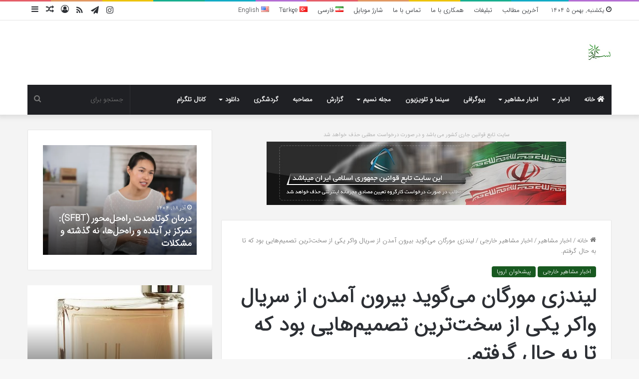

--- FILE ---
content_type: text/html; charset=UTF-8
request_url: https://nasimword.ir/?p=74042
body_size: 26499
content:
<!DOCTYPE html>
<html dir="rtl" lang="fa-IR" class="" data-skin="light">
<head>
	<meta charset="UTF-8" />
	<link rel="profile" href="https://gmpg.org/xfn/11" />
	<meta name='robots' content='index, follow, max-image-preview:large, max-snippet:-1, max-video-preview:-1' />
<!-- Speed of this site is optimised by WP Performance Score Booster plugin v2.0 - https://dipakgajjar.com/wp-performance-score-booster/ -->

	<!-- This site is optimized with the Yoast SEO plugin v18.3 - https://yoast.com/wordpress/plugins/seo/ -->
	<title>لیندزی مورگان می‌گوید بیرون آمدن از سریال واکر یکی از سخت‌ترین تصمیم‌هایی بود که تا به حال گرفتم. - Nasim Word</title>
	<link rel="canonical" href="https://nasimword.ir/?p=74042" />
	<meta property="og:locale" content="fa_IR" />
	<meta property="og:type" content="article" />
	<meta property="og:title" content="لیندزی مورگان می‌گوید بیرون آمدن از سریال واکر یکی از سخت‌ترین تصمیم‌هایی بود که تا به حال گرفتم. - Nasim Word" />
	<meta property="og:description" content="پس از انتشار خبر خروج لیندزی مورگان از سریال واکر, داستان شخصیت میکی با پایان فصل دوم به آخر رسید. میکی پس از مبارزه با آنچه او مخفی کرده بود، تصمیم گرفت نشان و اسلحه اش را تحویل دهد و به خانه اش در سن آنتونیو برگردد تا اولویت های زندگیش را دوباره ارزیابی کند. &hellip;" />
	<meta property="og:url" content="https://nasimword.ir/?p=74042" />
	<meta property="og:site_name" content="Nasim Word" />
	<meta property="article:published_time" content="2021-12-10T05:32:58+00:00" />
	<meta property="og:image" content="https://nasimword.ir/wp-content/uploads/2021/12/Lindsey-Morgan-780x470.jpg" />
	<meta property="og:image:width" content="780" />
	<meta property="og:image:height" content="470" />
	<meta property="og:image:type" content="image/jpeg" />
	<meta name="twitter:card" content="summary" />
	<meta name="twitter:label1" content="نوشته‌شده بدست" />
	<meta name="twitter:data1" content="M.M" />
	<script type="application/ld+json" class="yoast-schema-graph">{"@context":"https://schema.org","@graph":[{"@type":"WebSite","@id":"https://nasimword.ir/#website","url":"https://nasimword.ir/","name":"Nasim Word","description":"پورتال خبری و تحلیلی نسیم","potentialAction":[{"@type":"SearchAction","target":{"@type":"EntryPoint","urlTemplate":"https://nasimword.ir/?s={search_term_string}"},"query-input":"required name=search_term_string"}],"inLanguage":"fa-IR"},{"@type":"ImageObject","@id":"https://nasimword.ir/?p=74042#primaryimage","inLanguage":"fa-IR","url":"https://nasimword.ir/wp-content/uploads/2021/12/Lindsey-Morgan-780x470.jpg","contentUrl":"https://nasimword.ir/wp-content/uploads/2021/12/Lindsey-Morgan-780x470.jpg","width":780,"height":470},{"@type":"WebPage","@id":"https://nasimword.ir/?p=74042#webpage","url":"https://nasimword.ir/?p=74042","name":"لیندزی مورگان می‌گوید بیرون آمدن از سریال واکر یکی از سخت‌ترین تصمیم‌هایی بود که تا به حال گرفتم. - Nasim Word","isPartOf":{"@id":"https://nasimword.ir/#website"},"primaryImageOfPage":{"@id":"https://nasimword.ir/?p=74042#primaryimage"},"datePublished":"2021-12-10T05:32:58+00:00","dateModified":"2021-12-10T05:32:58+00:00","author":{"@id":"https://nasimword.ir/#/schema/person/8d0af02bb8aeb0089bc58fd45b8ffbfb"},"breadcrumb":{"@id":"https://nasimword.ir/?p=74042#breadcrumb"},"inLanguage":"fa-IR","potentialAction":[{"@type":"ReadAction","target":["https://nasimword.ir/?p=74042"]}]},{"@type":"BreadcrumbList","@id":"https://nasimword.ir/?p=74042#breadcrumb","itemListElement":[{"@type":"ListItem","position":1,"name":"خانه","item":"https://nasimword.ir/"},{"@type":"ListItem","position":2,"name":"لیندزی مورگان می‌گوید بیرون آمدن از سریال واکر یکی از سخت‌ترین تصمیم‌هایی بود که تا به حال گرفتم."}]},{"@type":"Person","@id":"https://nasimword.ir/#/schema/person/8d0af02bb8aeb0089bc58fd45b8ffbfb","name":"M.M","image":{"@type":"ImageObject","@id":"https://nasimword.ir/#personlogo","inLanguage":"fa-IR","url":"https://secure.gravatar.com/avatar/cbaebd6fec2603944f0efff1beb91813?s=96&d=mm&r=g","contentUrl":"https://secure.gravatar.com/avatar/cbaebd6fec2603944f0efff1beb91813?s=96&d=mm&r=g","caption":"M.M"},"url":"https://nasimword.ir/?author=31"}]}</script>
	<!-- / Yoast SEO plugin. -->


<link rel='dns-prefetch' href='//s.w.org' />
<link rel="alternate" type="application/rss+xml" title="Nasim Word &raquo; خوراک" href="https://nasimword.ir/?feed=rss2" />
<link rel="alternate" type="application/rss+xml" title="Nasim Word &raquo; خوراک دیدگاه‌ها" href="https://nasimword.ir/?feed=comments-rss2" />
<link rel="alternate" type="application/rss+xml" title="Nasim Word &raquo; لیندزی مورگان می‌گوید بیرون آمدن از سریال واکر یکی از سخت‌ترین تصمیم‌هایی بود که تا به حال گرفتم. خوراک دیدگاه‌ها" href="https://nasimword.ir/?feed=rss2&#038;p=74042" />

		<style type="text/css">
			:root{
			
					--main-nav-background: #1f2024;
					--main-nav-secondry-background: rgba(0,0,0,0.2);
					--main-nav-primary-color: #0088ff;
					--main-nav-contrast-primary-color: #FFFFFF;
					--main-nav-text-color: #FFFFFF;
					--main-nav-secondry-text-color: rgba(225,255,255,0.5);
					--main-nav-main-border-color: rgba(255,255,255,0.07);
					--main-nav-secondry-border-color: rgba(255,255,255,0.04);
				
			}
		</style>
	<meta name="viewport" content="width=device-width, initial-scale=1.0" /><script type="text/javascript">
window._wpemojiSettings = {"baseUrl":"https:\/\/s.w.org\/images\/core\/emoji\/13.1.0\/72x72\/","ext":".png","svgUrl":"https:\/\/s.w.org\/images\/core\/emoji\/13.1.0\/svg\/","svgExt":".svg","source":{"concatemoji":"https:\/\/nasimword.ir\/wp-includes\/js\/wp-emoji-release.min.js?ver=5.9.12"}};
/*! This file is auto-generated */
!function(e,a,t){var n,r,o,i=a.createElement("canvas"),p=i.getContext&&i.getContext("2d");function s(e,t){var a=String.fromCharCode;p.clearRect(0,0,i.width,i.height),p.fillText(a.apply(this,e),0,0);e=i.toDataURL();return p.clearRect(0,0,i.width,i.height),p.fillText(a.apply(this,t),0,0),e===i.toDataURL()}function c(e){var t=a.createElement("script");t.src=e,t.defer=t.type="text/javascript",a.getElementsByTagName("head")[0].appendChild(t)}for(o=Array("flag","emoji"),t.supports={everything:!0,everythingExceptFlag:!0},r=0;r<o.length;r++)t.supports[o[r]]=function(e){if(!p||!p.fillText)return!1;switch(p.textBaseline="top",p.font="600 32px Arial",e){case"flag":return s([127987,65039,8205,9895,65039],[127987,65039,8203,9895,65039])?!1:!s([55356,56826,55356,56819],[55356,56826,8203,55356,56819])&&!s([55356,57332,56128,56423,56128,56418,56128,56421,56128,56430,56128,56423,56128,56447],[55356,57332,8203,56128,56423,8203,56128,56418,8203,56128,56421,8203,56128,56430,8203,56128,56423,8203,56128,56447]);case"emoji":return!s([10084,65039,8205,55357,56613],[10084,65039,8203,55357,56613])}return!1}(o[r]),t.supports.everything=t.supports.everything&&t.supports[o[r]],"flag"!==o[r]&&(t.supports.everythingExceptFlag=t.supports.everythingExceptFlag&&t.supports[o[r]]);t.supports.everythingExceptFlag=t.supports.everythingExceptFlag&&!t.supports.flag,t.DOMReady=!1,t.readyCallback=function(){t.DOMReady=!0},t.supports.everything||(n=function(){t.readyCallback()},a.addEventListener?(a.addEventListener("DOMContentLoaded",n,!1),e.addEventListener("load",n,!1)):(e.attachEvent("onload",n),a.attachEvent("onreadystatechange",function(){"complete"===a.readyState&&t.readyCallback()})),(n=t.source||{}).concatemoji?c(n.concatemoji):n.wpemoji&&n.twemoji&&(c(n.twemoji),c(n.wpemoji)))}(window,document,window._wpemojiSettings);
</script>
<style type="text/css">
img.wp-smiley,
img.emoji {
	display: inline !important;
	border: none !important;
	box-shadow: none !important;
	height: 1em !important;
	width: 1em !important;
	margin: 0 0.07em !important;
	vertical-align: -0.1em !important;
	background: none !important;
	padding: 0 !important;
}
</style>
	<link rel='stylesheet' id='tie-insta-style-css'  href='https://nasimword.ir/wp-content/plugins/instanow/assets/style.css?ver=5.9.12' type='text/css' media='all' />
<link rel='stylesheet' id='tie-insta-ilightbox-skin-css'  href='https://nasimword.ir/wp-content/plugins/instanow/assets/ilightbox/dark-skin/skin.css?ver=5.9.12' type='text/css' media='all' />
<link rel='stylesheet' id='wp-block-library-rtl-css'  href='https://nasimword.ir/wp-includes/css/dist/block-library/style-rtl.min.css?ver=5.9.12' type='text/css' media='all' />
<style id='wp-block-library-theme-inline-css' type='text/css'>
.wp-block-audio figcaption{color:#555;font-size:13px;text-align:center}.is-dark-theme .wp-block-audio figcaption{color:hsla(0,0%,100%,.65)}.wp-block-code>code{font-family:Menlo,Consolas,monaco,monospace;color:#1e1e1e;padding:.8em 1em;border:1px solid #ddd;border-radius:4px}.wp-block-embed figcaption{color:#555;font-size:13px;text-align:center}.is-dark-theme .wp-block-embed figcaption{color:hsla(0,0%,100%,.65)}.blocks-gallery-caption{color:#555;font-size:13px;text-align:center}.is-dark-theme .blocks-gallery-caption{color:hsla(0,0%,100%,.65)}.wp-block-image figcaption{color:#555;font-size:13px;text-align:center}.is-dark-theme .wp-block-image figcaption{color:hsla(0,0%,100%,.65)}.wp-block-pullquote{border-top:4px solid;border-bottom:4px solid;margin-bottom:1.75em;color:currentColor}.wp-block-pullquote__citation,.wp-block-pullquote cite,.wp-block-pullquote footer{color:currentColor;text-transform:uppercase;font-size:.8125em;font-style:normal}.wp-block-quote{border-left:.25em solid;margin:0 0 1.75em;padding-left:1em}.wp-block-quote cite,.wp-block-quote footer{color:currentColor;font-size:.8125em;position:relative;font-style:normal}.wp-block-quote.has-text-align-right{border-left:none;border-right:.25em solid;padding-left:0;padding-right:1em}.wp-block-quote.has-text-align-center{border:none;padding-left:0}.wp-block-quote.is-large,.wp-block-quote.is-style-large,.wp-block-quote.is-style-plain{border:none}.wp-block-search .wp-block-search__label{font-weight:700}.wp-block-group:where(.has-background){padding:1.25em 2.375em}.wp-block-separator{border:none;border-bottom:2px solid;margin-left:auto;margin-right:auto;opacity:.4}.wp-block-separator:not(.is-style-wide):not(.is-style-dots){width:100px}.wp-block-separator.has-background:not(.is-style-dots){border-bottom:none;height:1px}.wp-block-separator.has-background:not(.is-style-wide):not(.is-style-dots){height:2px}.wp-block-table thead{border-bottom:3px solid}.wp-block-table tfoot{border-top:3px solid}.wp-block-table td,.wp-block-table th{padding:.5em;border:1px solid;word-break:normal}.wp-block-table figcaption{color:#555;font-size:13px;text-align:center}.is-dark-theme .wp-block-table figcaption{color:hsla(0,0%,100%,.65)}.wp-block-video figcaption{color:#555;font-size:13px;text-align:center}.is-dark-theme .wp-block-video figcaption{color:hsla(0,0%,100%,.65)}.wp-block-template-part.has-background{padding:1.25em 2.375em;margin-top:0;margin-bottom:0}
</style>
<style id='global-styles-inline-css' type='text/css'>
body{--wp--preset--color--black: #000000;--wp--preset--color--cyan-bluish-gray: #abb8c3;--wp--preset--color--white: #ffffff;--wp--preset--color--pale-pink: #f78da7;--wp--preset--color--vivid-red: #cf2e2e;--wp--preset--color--luminous-vivid-orange: #ff6900;--wp--preset--color--luminous-vivid-amber: #fcb900;--wp--preset--color--light-green-cyan: #7bdcb5;--wp--preset--color--vivid-green-cyan: #00d084;--wp--preset--color--pale-cyan-blue: #8ed1fc;--wp--preset--color--vivid-cyan-blue: #0693e3;--wp--preset--color--vivid-purple: #9b51e0;--wp--preset--gradient--vivid-cyan-blue-to-vivid-purple: linear-gradient(135deg,rgba(6,147,227,1) 0%,rgb(155,81,224) 100%);--wp--preset--gradient--light-green-cyan-to-vivid-green-cyan: linear-gradient(135deg,rgb(122,220,180) 0%,rgb(0,208,130) 100%);--wp--preset--gradient--luminous-vivid-amber-to-luminous-vivid-orange: linear-gradient(135deg,rgba(252,185,0,1) 0%,rgba(255,105,0,1) 100%);--wp--preset--gradient--luminous-vivid-orange-to-vivid-red: linear-gradient(135deg,rgba(255,105,0,1) 0%,rgb(207,46,46) 100%);--wp--preset--gradient--very-light-gray-to-cyan-bluish-gray: linear-gradient(135deg,rgb(238,238,238) 0%,rgb(169,184,195) 100%);--wp--preset--gradient--cool-to-warm-spectrum: linear-gradient(135deg,rgb(74,234,220) 0%,rgb(151,120,209) 20%,rgb(207,42,186) 40%,rgb(238,44,130) 60%,rgb(251,105,98) 80%,rgb(254,248,76) 100%);--wp--preset--gradient--blush-light-purple: linear-gradient(135deg,rgb(255,206,236) 0%,rgb(152,150,240) 100%);--wp--preset--gradient--blush-bordeaux: linear-gradient(135deg,rgb(254,205,165) 0%,rgb(254,45,45) 50%,rgb(107,0,62) 100%);--wp--preset--gradient--luminous-dusk: linear-gradient(135deg,rgb(255,203,112) 0%,rgb(199,81,192) 50%,rgb(65,88,208) 100%);--wp--preset--gradient--pale-ocean: linear-gradient(135deg,rgb(255,245,203) 0%,rgb(182,227,212) 50%,rgb(51,167,181) 100%);--wp--preset--gradient--electric-grass: linear-gradient(135deg,rgb(202,248,128) 0%,rgb(113,206,126) 100%);--wp--preset--gradient--midnight: linear-gradient(135deg,rgb(2,3,129) 0%,rgb(40,116,252) 100%);--wp--preset--duotone--dark-grayscale: url('#wp-duotone-dark-grayscale');--wp--preset--duotone--grayscale: url('#wp-duotone-grayscale');--wp--preset--duotone--purple-yellow: url('#wp-duotone-purple-yellow');--wp--preset--duotone--blue-red: url('#wp-duotone-blue-red');--wp--preset--duotone--midnight: url('#wp-duotone-midnight');--wp--preset--duotone--magenta-yellow: url('#wp-duotone-magenta-yellow');--wp--preset--duotone--purple-green: url('#wp-duotone-purple-green');--wp--preset--duotone--blue-orange: url('#wp-duotone-blue-orange');--wp--preset--font-size--small: 13px;--wp--preset--font-size--medium: 20px;--wp--preset--font-size--large: 36px;--wp--preset--font-size--x-large: 42px;}.has-black-color{color: var(--wp--preset--color--black) !important;}.has-cyan-bluish-gray-color{color: var(--wp--preset--color--cyan-bluish-gray) !important;}.has-white-color{color: var(--wp--preset--color--white) !important;}.has-pale-pink-color{color: var(--wp--preset--color--pale-pink) !important;}.has-vivid-red-color{color: var(--wp--preset--color--vivid-red) !important;}.has-luminous-vivid-orange-color{color: var(--wp--preset--color--luminous-vivid-orange) !important;}.has-luminous-vivid-amber-color{color: var(--wp--preset--color--luminous-vivid-amber) !important;}.has-light-green-cyan-color{color: var(--wp--preset--color--light-green-cyan) !important;}.has-vivid-green-cyan-color{color: var(--wp--preset--color--vivid-green-cyan) !important;}.has-pale-cyan-blue-color{color: var(--wp--preset--color--pale-cyan-blue) !important;}.has-vivid-cyan-blue-color{color: var(--wp--preset--color--vivid-cyan-blue) !important;}.has-vivid-purple-color{color: var(--wp--preset--color--vivid-purple) !important;}.has-black-background-color{background-color: var(--wp--preset--color--black) !important;}.has-cyan-bluish-gray-background-color{background-color: var(--wp--preset--color--cyan-bluish-gray) !important;}.has-white-background-color{background-color: var(--wp--preset--color--white) !important;}.has-pale-pink-background-color{background-color: var(--wp--preset--color--pale-pink) !important;}.has-vivid-red-background-color{background-color: var(--wp--preset--color--vivid-red) !important;}.has-luminous-vivid-orange-background-color{background-color: var(--wp--preset--color--luminous-vivid-orange) !important;}.has-luminous-vivid-amber-background-color{background-color: var(--wp--preset--color--luminous-vivid-amber) !important;}.has-light-green-cyan-background-color{background-color: var(--wp--preset--color--light-green-cyan) !important;}.has-vivid-green-cyan-background-color{background-color: var(--wp--preset--color--vivid-green-cyan) !important;}.has-pale-cyan-blue-background-color{background-color: var(--wp--preset--color--pale-cyan-blue) !important;}.has-vivid-cyan-blue-background-color{background-color: var(--wp--preset--color--vivid-cyan-blue) !important;}.has-vivid-purple-background-color{background-color: var(--wp--preset--color--vivid-purple) !important;}.has-black-border-color{border-color: var(--wp--preset--color--black) !important;}.has-cyan-bluish-gray-border-color{border-color: var(--wp--preset--color--cyan-bluish-gray) !important;}.has-white-border-color{border-color: var(--wp--preset--color--white) !important;}.has-pale-pink-border-color{border-color: var(--wp--preset--color--pale-pink) !important;}.has-vivid-red-border-color{border-color: var(--wp--preset--color--vivid-red) !important;}.has-luminous-vivid-orange-border-color{border-color: var(--wp--preset--color--luminous-vivid-orange) !important;}.has-luminous-vivid-amber-border-color{border-color: var(--wp--preset--color--luminous-vivid-amber) !important;}.has-light-green-cyan-border-color{border-color: var(--wp--preset--color--light-green-cyan) !important;}.has-vivid-green-cyan-border-color{border-color: var(--wp--preset--color--vivid-green-cyan) !important;}.has-pale-cyan-blue-border-color{border-color: var(--wp--preset--color--pale-cyan-blue) !important;}.has-vivid-cyan-blue-border-color{border-color: var(--wp--preset--color--vivid-cyan-blue) !important;}.has-vivid-purple-border-color{border-color: var(--wp--preset--color--vivid-purple) !important;}.has-vivid-cyan-blue-to-vivid-purple-gradient-background{background: var(--wp--preset--gradient--vivid-cyan-blue-to-vivid-purple) !important;}.has-light-green-cyan-to-vivid-green-cyan-gradient-background{background: var(--wp--preset--gradient--light-green-cyan-to-vivid-green-cyan) !important;}.has-luminous-vivid-amber-to-luminous-vivid-orange-gradient-background{background: var(--wp--preset--gradient--luminous-vivid-amber-to-luminous-vivid-orange) !important;}.has-luminous-vivid-orange-to-vivid-red-gradient-background{background: var(--wp--preset--gradient--luminous-vivid-orange-to-vivid-red) !important;}.has-very-light-gray-to-cyan-bluish-gray-gradient-background{background: var(--wp--preset--gradient--very-light-gray-to-cyan-bluish-gray) !important;}.has-cool-to-warm-spectrum-gradient-background{background: var(--wp--preset--gradient--cool-to-warm-spectrum) !important;}.has-blush-light-purple-gradient-background{background: var(--wp--preset--gradient--blush-light-purple) !important;}.has-blush-bordeaux-gradient-background{background: var(--wp--preset--gradient--blush-bordeaux) !important;}.has-luminous-dusk-gradient-background{background: var(--wp--preset--gradient--luminous-dusk) !important;}.has-pale-ocean-gradient-background{background: var(--wp--preset--gradient--pale-ocean) !important;}.has-electric-grass-gradient-background{background: var(--wp--preset--gradient--electric-grass) !important;}.has-midnight-gradient-background{background: var(--wp--preset--gradient--midnight) !important;}.has-small-font-size{font-size: var(--wp--preset--font-size--small) !important;}.has-medium-font-size{font-size: var(--wp--preset--font-size--medium) !important;}.has-large-font-size{font-size: var(--wp--preset--font-size--large) !important;}.has-x-large-font-size{font-size: var(--wp--preset--font-size--x-large) !important;}
</style>
<link rel='stylesheet' id='taqyeem-buttons-style-css'  href='https://nasimword.ir/wp-content/plugins/taqyeem-buttons/assets/style.css?ver=5.9.12' type='text/css' media='all' />
<link rel='stylesheet' id='tie-css-base-css'  href='https://nasimword.ir/wp-content/themes/jannah/assets/css/base.min.css?ver=6.0.1' type='text/css' media='all' />
<link rel='stylesheet' id='tie-css-styles-css'  href='https://nasimword.ir/wp-content/themes/jannah/assets/css/style.min.css?ver=6.0.1' type='text/css' media='all' />
<link rel='stylesheet' id='tie-css-widgets-css'  href='https://nasimword.ir/wp-content/themes/jannah/assets/css/widgets.min.css?ver=6.0.1' type='text/css' media='all' />
<link rel='stylesheet' id='tie-css-helpers-css'  href='https://nasimword.ir/wp-content/themes/jannah/assets/css/helpers.min.css?ver=6.0.1' type='text/css' media='all' />
<link rel='stylesheet' id='tie-fontawesome5-css'  href='https://nasimword.ir/wp-content/themes/jannah/assets/css/fontawesome.css?ver=6.0.1' type='text/css' media='all' />
<link rel='stylesheet' id='tie-css-ilightbox-css'  href='https://nasimword.ir/wp-content/themes/jannah/assets/ilightbox/dark-skin/skin.css?ver=6.0.1' type='text/css' media='all' />
<link rel='stylesheet' id='tie-css-shortcodes-css'  href='https://nasimword.ir/wp-content/themes/jannah/assets/css/plugins/shortcodes.min.css?ver=6.0.1' type='text/css' media='all' />
<link rel='stylesheet' id='tie-css-single-css'  href='https://nasimword.ir/wp-content/themes/jannah/assets/css/single.min.css?ver=6.0.1' type='text/css' media='all' />
<link rel='stylesheet' id='tie-css-print-css'  href='https://nasimword.ir/wp-content/themes/jannah/assets/css/print.css?ver=6.0.1' type='text/css' media='print' />
<link rel='stylesheet' id='taqyeem-styles-css'  href='https://nasimword.ir/wp-content/themes/jannah/assets/css/plugins/taqyeem.min.css?ver=6.0.1' type='text/css' media='all' />
<style id='taqyeem-styles-inline-css' type='text/css'>
@font-face {font-family: 'IRANSansWeb';font-display: swap;src: url('https://nasimword.ir/wp-content/uploads/2019/03/IRANSansWeb.woff') format('woff');}@font-face {font-family: 'IRANSansWeb';font-display: swap;src: url('https://nasimword.ir/wp-content/uploads/2019/03/IRANSansWeb.woff') format('woff');}@font-face {font-family: 'IRANSansWeb';font-display: swap;src: url('https://nasimword.ir/wp-content/uploads/2019/03/IRANSansWeb.woff') format('woff');}@font-face {font-family: 'IRANSansWeb';font-display: swap;src: url('https://nasimword.ir/wp-content/uploads/2019/03/IRANSansWeb.woff') format('woff');}body{font-family: 'IRANSansWeb';}.logo-text,h1,h2,h3,h4,h5,h6,.the-subtitle{font-family: 'IRANSansWeb';}#main-nav .main-menu > ul > li > a{font-family: 'IRANSansWeb';}blockquote p{font-family: 'IRANSansWeb';}#the-post .entry-content,#the-post .entry-content p{font-size: 17px;}#tie-wrapper .mag-box.big-post-left-box li:not(:first-child) .post-title,#tie-wrapper .mag-box.big-post-top-box li:not(:first-child) .post-title,#tie-wrapper .mag-box.half-box li:not(:first-child) .post-title,#tie-wrapper .mag-box.big-thumb-left-box li:not(:first-child) .post-title,#tie-wrapper .mag-box.scrolling-box .slide .post-title,#tie-wrapper .mag-box.miscellaneous-box li:not(:first-child) .post-title{font-weight: 500;}:root:root{--brand-color: #185920;--dark-brand-color: #002700;--bright-color: #FFFFFF;--base-color: #2c2f34;}#reading-position-indicator{box-shadow: 0 0 10px rgba( 24,89,32,0.7);}:root:root{--brand-color: #185920;--dark-brand-color: #002700;--bright-color: #FFFFFF;--base-color: #2c2f34;}#reading-position-indicator{box-shadow: 0 0 10px rgba( 24,89,32,0.7);}#tie-container #tie-wrapper,.post-layout-8 #content{background-color: #f4f4f4;}
</style>
<script type='text/javascript' id='jquery-core-js-extra'>
/* <![CDATA[ */
var tie_insta = {"ajaxurl":"https:\/\/nasimword.ir\/wp-admin\/admin-ajax.php"};
/* ]]> */
</script>
<script type='text/javascript' src='https://nasimword.ir/wp-includes/js/jquery/jquery.min.js?ver=3.6.0' id='jquery-core-js'></script>
<script type='text/javascript' src='https://nasimword.ir/wp-includes/js/jquery/jquery-migrate.min.js?ver=3.3.2' id='jquery-migrate-js'></script>
<link rel="https://api.w.org/" href="https://nasimword.ir/index.php?rest_route=/" /><link rel="alternate" type="application/json" href="https://nasimword.ir/index.php?rest_route=/wp/v2/posts/74042" /><link rel="EditURI" type="application/rsd+xml" title="RSD" href="https://nasimword.ir/xmlrpc.php?rsd" />
<link rel="wlwmanifest" type="application/wlwmanifest+xml" href="https://nasimword.ir/wp-includes/wlwmanifest.xml" /> 
<link rel="stylesheet" href="https://nasimword.ir/wp-content/themes/jannah/rtl.css" type="text/css" media="screen" /><meta name="generator" content="WordPress 5.9.12" />
<link rel='shortlink' href='https://nasimword.ir/?p=74042' />
<link rel="alternate" type="application/json+oembed" href="https://nasimword.ir/index.php?rest_route=%2Foembed%2F1.0%2Fembed&#038;url=https%3A%2F%2Fnasimword.ir%2F%3Fp%3D74042" />
<link rel="alternate" type="text/xml+oembed" href="https://nasimword.ir/index.php?rest_route=%2Foembed%2F1.0%2Fembed&#038;url=https%3A%2F%2Fnasimword.ir%2F%3Fp%3D74042&#038;format=xml" />
<script type='text/javascript'>
/* <![CDATA[ */
var taqyeem = {"ajaxurl":"https://nasimword.ir/wp-admin/admin-ajax.php" , "your_rating":"امتیاز شما:"};
/* ]]> */
</script>

<meta http-equiv="X-UA-Compatible" content="IE=edge"><script type="text/javascript">
	        var head = document.getElementsByTagName("head")[0];
	        var script = document.createElement("script");
	        script.type = "text/javascript";
	        script.async=1;
	        script.src = "https://s1.mediaad.org/serve/nasimword.ir/loader.js" ;	
	        head.appendChild(script);
        </script> 


<script type="text/javascript">
	now = new Date();
	var head = document.getElementsByTagName('head')[0];
	var script = document.createElement('script');
	script.async = true;
	script.type = 'text/javascript';
	var script_address = 'https://cdn.yektanet.com/template/bnrs/yn_bnr.min.js';
	script.src = script_address + '?v=' + now.getFullYear().toString() + '0' + now.getMonth() + '0' + now.getDate() + '0' + now.getHours();
	head.appendChild(script);
</script>


<script>
            !function(e,t,n){e.yektanetAnalyticsObject=n,e[n]=e[n]||function(){e[n].q.push(arguments)},e[n].q=e[n].q||[];var a=t.getElementsByTagName("head")[0],r=new Date,c="https://cdn.yektanet.com/superscript/eJDl5o8m/article.v1/yn_pub.js?v="+r.getFullYear().toString()+"0"+r.getMonth()+"0"+r.getDate()+"0"+r.getHours(),s=t.createElement("link");s.rel="preload",s.as="script",s.href=c,a.appendChild(s);var l=t.createElement("script");l.async=!0,l.src=c,a.appendChild(l)}(window,document,"yektanet");
        </script>
</head>

<body id="tie-body" class="rtl post-template-default single single-post postid-74042 single-format-standard wrapper-has-shadow block-head-4 block-head-5 magazine1 is-thumb-overlay-disabled is-desktop is-header-layout-3 has-header-ad sidebar-left has-sidebar post-layout-1 narrow-title-narrow-media is-standard-format has-mobile-share">

<svg xmlns="http://www.w3.org/2000/svg" viewBox="0 0 0 0" width="0" height="0" focusable="false" role="none" style="visibility: hidden; position: absolute; left: -9999px; overflow: hidden;" ><defs><filter id="wp-duotone-dark-grayscale"><feColorMatrix color-interpolation-filters="sRGB" type="matrix" values=" .299 .587 .114 0 0 .299 .587 .114 0 0 .299 .587 .114 0 0 .299 .587 .114 0 0 " /><feComponentTransfer color-interpolation-filters="sRGB" ><feFuncR type="table" tableValues="0 0.49803921568627" /><feFuncG type="table" tableValues="0 0.49803921568627" /><feFuncB type="table" tableValues="0 0.49803921568627" /><feFuncA type="table" tableValues="1 1" /></feComponentTransfer><feComposite in2="SourceGraphic" operator="in" /></filter></defs></svg><svg xmlns="http://www.w3.org/2000/svg" viewBox="0 0 0 0" width="0" height="0" focusable="false" role="none" style="visibility: hidden; position: absolute; left: -9999px; overflow: hidden;" ><defs><filter id="wp-duotone-grayscale"><feColorMatrix color-interpolation-filters="sRGB" type="matrix" values=" .299 .587 .114 0 0 .299 .587 .114 0 0 .299 .587 .114 0 0 .299 .587 .114 0 0 " /><feComponentTransfer color-interpolation-filters="sRGB" ><feFuncR type="table" tableValues="0 1" /><feFuncG type="table" tableValues="0 1" /><feFuncB type="table" tableValues="0 1" /><feFuncA type="table" tableValues="1 1" /></feComponentTransfer><feComposite in2="SourceGraphic" operator="in" /></filter></defs></svg><svg xmlns="http://www.w3.org/2000/svg" viewBox="0 0 0 0" width="0" height="0" focusable="false" role="none" style="visibility: hidden; position: absolute; left: -9999px; overflow: hidden;" ><defs><filter id="wp-duotone-purple-yellow"><feColorMatrix color-interpolation-filters="sRGB" type="matrix" values=" .299 .587 .114 0 0 .299 .587 .114 0 0 .299 .587 .114 0 0 .299 .587 .114 0 0 " /><feComponentTransfer color-interpolation-filters="sRGB" ><feFuncR type="table" tableValues="0.54901960784314 0.98823529411765" /><feFuncG type="table" tableValues="0 1" /><feFuncB type="table" tableValues="0.71764705882353 0.25490196078431" /><feFuncA type="table" tableValues="1 1" /></feComponentTransfer><feComposite in2="SourceGraphic" operator="in" /></filter></defs></svg><svg xmlns="http://www.w3.org/2000/svg" viewBox="0 0 0 0" width="0" height="0" focusable="false" role="none" style="visibility: hidden; position: absolute; left: -9999px; overflow: hidden;" ><defs><filter id="wp-duotone-blue-red"><feColorMatrix color-interpolation-filters="sRGB" type="matrix" values=" .299 .587 .114 0 0 .299 .587 .114 0 0 .299 .587 .114 0 0 .299 .587 .114 0 0 " /><feComponentTransfer color-interpolation-filters="sRGB" ><feFuncR type="table" tableValues="0 1" /><feFuncG type="table" tableValues="0 0.27843137254902" /><feFuncB type="table" tableValues="0.5921568627451 0.27843137254902" /><feFuncA type="table" tableValues="1 1" /></feComponentTransfer><feComposite in2="SourceGraphic" operator="in" /></filter></defs></svg><svg xmlns="http://www.w3.org/2000/svg" viewBox="0 0 0 0" width="0" height="0" focusable="false" role="none" style="visibility: hidden; position: absolute; left: -9999px; overflow: hidden;" ><defs><filter id="wp-duotone-midnight"><feColorMatrix color-interpolation-filters="sRGB" type="matrix" values=" .299 .587 .114 0 0 .299 .587 .114 0 0 .299 .587 .114 0 0 .299 .587 .114 0 0 " /><feComponentTransfer color-interpolation-filters="sRGB" ><feFuncR type="table" tableValues="0 0" /><feFuncG type="table" tableValues="0 0.64705882352941" /><feFuncB type="table" tableValues="0 1" /><feFuncA type="table" tableValues="1 1" /></feComponentTransfer><feComposite in2="SourceGraphic" operator="in" /></filter></defs></svg><svg xmlns="http://www.w3.org/2000/svg" viewBox="0 0 0 0" width="0" height="0" focusable="false" role="none" style="visibility: hidden; position: absolute; left: -9999px; overflow: hidden;" ><defs><filter id="wp-duotone-magenta-yellow"><feColorMatrix color-interpolation-filters="sRGB" type="matrix" values=" .299 .587 .114 0 0 .299 .587 .114 0 0 .299 .587 .114 0 0 .299 .587 .114 0 0 " /><feComponentTransfer color-interpolation-filters="sRGB" ><feFuncR type="table" tableValues="0.78039215686275 1" /><feFuncG type="table" tableValues="0 0.94901960784314" /><feFuncB type="table" tableValues="0.35294117647059 0.47058823529412" /><feFuncA type="table" tableValues="1 1" /></feComponentTransfer><feComposite in2="SourceGraphic" operator="in" /></filter></defs></svg><svg xmlns="http://www.w3.org/2000/svg" viewBox="0 0 0 0" width="0" height="0" focusable="false" role="none" style="visibility: hidden; position: absolute; left: -9999px; overflow: hidden;" ><defs><filter id="wp-duotone-purple-green"><feColorMatrix color-interpolation-filters="sRGB" type="matrix" values=" .299 .587 .114 0 0 .299 .587 .114 0 0 .299 .587 .114 0 0 .299 .587 .114 0 0 " /><feComponentTransfer color-interpolation-filters="sRGB" ><feFuncR type="table" tableValues="0.65098039215686 0.40392156862745" /><feFuncG type="table" tableValues="0 1" /><feFuncB type="table" tableValues="0.44705882352941 0.4" /><feFuncA type="table" tableValues="1 1" /></feComponentTransfer><feComposite in2="SourceGraphic" operator="in" /></filter></defs></svg><svg xmlns="http://www.w3.org/2000/svg" viewBox="0 0 0 0" width="0" height="0" focusable="false" role="none" style="visibility: hidden; position: absolute; left: -9999px; overflow: hidden;" ><defs><filter id="wp-duotone-blue-orange"><feColorMatrix color-interpolation-filters="sRGB" type="matrix" values=" .299 .587 .114 0 0 .299 .587 .114 0 0 .299 .587 .114 0 0 .299 .587 .114 0 0 " /><feComponentTransfer color-interpolation-filters="sRGB" ><feFuncR type="table" tableValues="0.098039215686275 1" /><feFuncG type="table" tableValues="0 0.66274509803922" /><feFuncB type="table" tableValues="0.84705882352941 0.41960784313725" /><feFuncA type="table" tableValues="1 1" /></feComponentTransfer><feComposite in2="SourceGraphic" operator="in" /></filter></defs></svg>

<div class="background-overlay">

	<div id="tie-container" class="site tie-container">

		
		<div id="tie-wrapper">

			<div class="rainbow-line"></div>
<header id="theme-header" class="theme-header header-layout-3 main-nav-dark main-nav-default-dark main-nav-below main-nav-boxed has-stream-item top-nav-active top-nav-light top-nav-default-light top-nav-above has-shadow has-normal-width-logo mobile-header-default">
	
<nav id="top-nav"  class="has-date-menu-components top-nav header-nav" aria-label="پیمایش ثانویه">
	<div class="container">
		<div class="topbar-wrapper">

			
					<div class="topbar-today-date tie-icon">
						یکشنبه, بهمن 5 1404					</div>
					
			<div class="tie-alignleft">
				<div class="top-menu header-menu"><ul id="menu-%d9%81%d9%87%d8%b1%d8%b3%d8%aa-%d8%a8%d8%a7%d9%84%d8%a7%db%8c%db%8c" class="menu"><li id="menu-item-8712" class="menu-item menu-item-type-post_type menu-item-object-page menu-item-8712"><a href="https://nasimword.ir/?page_id=5615">آخرین مطالب</a></li>
<li id="menu-item-48" class="menu-item menu-item-type-post_type menu-item-object-page menu-item-48"><a href="https://nasimword.ir/?page_id=44">تبلیغات</a></li>
<li id="menu-item-52" class="menu-item menu-item-type-post_type menu-item-object-page menu-item-52"><a href="https://nasimword.ir/?page_id=40">همکاری با ما</a></li>
<li id="menu-item-49" class="menu-item menu-item-type-post_type menu-item-object-page menu-item-49"><a href="https://nasimword.ir/?page_id=38">تماس با ما</a></li>
<li id="menu-item-987" class="menu-item menu-item-type-custom menu-item-object-custom menu-item-987"><a href="http://nasimcharge.ir">شارژ موبایل</a></li>
<li id="menu-item-5983-fa" class="lang-item lang-item-2974 lang-item-fa current-lang lang-item-first menu-item menu-item-type-custom menu-item-object-custom menu-item-5983-fa"><a href="https://nasimword.ir/?p=74042" hreflang="fa-IR" lang="fa-IR"><img src="[data-uri]" title="فارسی" alt="فارسی" width="16" height="11" /><span style="margin-right:0.3em;">فارسی</span></a></li>
<li id="menu-item-5983-tr" class="lang-item lang-item-2977 lang-item-tr no-translation menu-item menu-item-type-custom menu-item-object-custom menu-item-5983-tr"><a href="https://nasimword.ir/?page_id=34994&#038;lang=tr" hreflang="tr-TR" lang="tr-TR"><img src="[data-uri]" title="Türkçe" alt="Türkçe" width="16" height="11" /><span style="margin-right:0.3em;">Türkçe</span></a></li>
<li id="menu-item-5983-en" class="lang-item lang-item-5949 lang-item-en no-translation menu-item menu-item-type-custom menu-item-object-custom menu-item-5983-en"><a href="https://nasimword.ir/?page_id=34992&#038;lang=en" hreflang="en-US" lang="en-US"><img src="[data-uri]" title="English" alt="English" width="16" height="11" /><span style="margin-right:0.3em;">English</span></a></li>
</ul></div>			</div><!-- .tie-alignleft /-->

			<div class="tie-alignright">
				<ul class="components">	<li class="side-aside-nav-icon menu-item custom-menu-link">
		<a href="#">
			<span class="tie-icon-navicon" aria-hidden="true"></span>
			<span class="screen-reader-text">سایدبار</span>
		</a>
	</li>
		<li class="random-post-icon menu-item custom-menu-link">
		<a href="/?p=74042&#038;random-post=1" class="random-post" title="نوشته تصادفی" rel="nofollow">
			<span class="tie-icon-random" aria-hidden="true"></span>
			<span class="screen-reader-text">نوشته تصادفی</span>
		</a>
	</li>
	
	
		<li class=" popup-login-icon menu-item custom-menu-link">
			<a href="#" class="lgoin-btn tie-popup-trigger">
				<span class="tie-icon-author" aria-hidden="true"></span>
				<span class="screen-reader-text">ورود</span>			</a>
		</li>

			 <li class="social-icons-item"><a class="social-link rss-social-icon" rel="external noopener nofollow" target="_blank" href="https://nasimword.ir/?feed=rss2"><span class="tie-social-icon tie-icon-feed"></span><span class="screen-reader-text">خوراک</span></a></li><li class="social-icons-item"><a class="social-link telegram-social-icon" rel="external noopener nofollow" target="_blank" href="https://t.me/joinchat/AAAAAD_3xIhmQDVIA8ahDg"><span class="tie-social-icon tie-icon-paper-plane"></span><span class="screen-reader-text">تلگرام</span></a></li><li class="social-icons-item"><a class="social-link instagram-social-icon" rel="external noopener nofollow" target="_blank" href="https://www.instagram.com/nasimword/"><span class="tie-social-icon tie-icon-instagram"></span><span class="screen-reader-text">اینستاگرام</span></a></li> </ul><!-- Components -->			</div><!-- .tie-alignright /-->

		</div><!-- .topbar-wrapper /-->
	</div><!-- .container /-->
</nav><!-- #top-nav /-->

<div class="container header-container">
	<div class="tie-row logo-row">

		
		<div class="logo-wrapper">
			<div class="tie-col-md-4 logo-container clearfix">
				
		<div id="logo" class="image-logo" >

			
			<a title="Nasim Word" href="https://nasimword.ir/">
				
				<picture class="tie-logo-default tie-logo-picture">
					
					<source class="tie-logo-source-default tie-logo-source" srcset="https://nasimword.ir/wp-content/uploads/2017/07/app.jpg">
					<img class="tie-logo-img-default tie-logo-img" src="https://nasimword.ir/wp-content/uploads/2017/07/app.jpg" alt="Nasim Word" width="300" height="49" style="max-height:49px !important; width: auto;" />
				</picture>
						</a>

			
		</div><!-- #logo /-->

		<div id="mobile-header-components-area_2" class="mobile-header-components"><ul class="components"><li class="mobile-component_menu custom-menu-link"><a href="#" id="mobile-menu-icon" class="menu-text-wrapper"><span class="tie-mobile-menu-icon nav-icon is-layout-1"></span><span class="menu-text">منو</span></a></li></ul></div>			</div><!-- .tie-col /-->
		</div><!-- .logo-wrapper /-->

		<div class="tie-col-md-8 stream-item stream-item-top-wrapper"><div class="stream-item-top"><div class="stream-item-size" style=""><div class="yn-bnr" id="ynpos-9690"></div></div></div></div><!-- .tie-col /-->
	</div><!-- .tie-row /-->
</div><!-- .container /-->

<div class="main-nav-wrapper">
	<nav id="main-nav" data-skin="search-in-main-nav" class="main-nav header-nav live-search-parent"  aria-label="منوی اصلی">
		<div class="container">

			<div class="main-menu-wrapper">

				
				<div id="menu-components-wrap">

					


					<div class="main-menu main-menu-wrap tie-alignleft">
						<div id="main-nav-menu" class="main-menu header-menu"><ul id="menu-%d9%81%d9%87%d8%b1%d8%b3%d8%aa-%d8%a7%d8%b5%d9%84%db%8c" class="menu" role="menubar"><li id="menu-item-37" class="menu-item menu-item-type-custom menu-item-object-custom menu-item-home menu-item-37 menu-item-has-icon"><a href="https://nasimword.ir/"> <span aria-hidden="true" class="tie-menu-icon fas fa-home"></span> خانه</a></li>
<li id="menu-item-5" class="menu-item menu-item-type-taxonomy menu-item-object-category menu-item-has-children menu-item-5 mega-menu mega-cat mega-menu-posts " data-id="2" ><a href="https://nasimword.ir/?cat=2">اخبار</a>
<div class="mega-menu-block menu-sub-content"  >

<ul class="sub-menu mega-cat-more-links">
	<li id="menu-item-17" class="menu-item menu-item-type-taxonomy menu-item-object-category menu-item-17"><a href="https://nasimword.ir/?cat=13">اخبار فرهنگی و هنری</a></li>
	<li id="menu-item-13" class="menu-item menu-item-type-taxonomy menu-item-object-category menu-item-has-children menu-item-13"><a href="https://nasimword.ir/?cat=14">اخبار سینما</a>
	<ul class="sub-menu menu-sub-content">
		<li id="menu-item-14" class="menu-item menu-item-type-taxonomy menu-item-object-category menu-item-14"><a href="https://nasimword.ir/?cat=22">سینمای ایران</a></li>
		<li id="menu-item-16" class="menu-item menu-item-type-taxonomy menu-item-object-category menu-item-16"><a href="https://nasimword.ir/?cat=23">سینمای جهان</a></li>
		<li id="menu-item-2295" class="menu-item menu-item-type-taxonomy menu-item-object-category menu-item-2295"><a href="https://nasimword.ir/?cat=707">اخبار سینمای کره و آسیا</a></li>
		<li id="menu-item-15" class="menu-item menu-item-type-taxonomy menu-item-object-category menu-item-15"><a href="https://nasimword.ir/?cat=24">سینمای ترکی</a></li>
	</ul>
</li>
	<li id="menu-item-8" class="menu-item menu-item-type-taxonomy menu-item-object-category menu-item-has-children menu-item-8"><a href="https://nasimword.ir/?cat=15">اخبار رسانه و تلویزیون</a>
	<ul class="sub-menu menu-sub-content">
		<li id="menu-item-9" class="menu-item menu-item-type-taxonomy menu-item-object-category menu-item-9"><a href="https://nasimword.ir/?cat=25">اخبار رسانه ایرانی</a></li>
		<li id="menu-item-11" class="menu-item menu-item-type-taxonomy menu-item-object-category menu-item-11"><a href="https://nasimword.ir/?cat=27">اخبار رسانه خارجی</a></li>
		<li id="menu-item-10" class="menu-item menu-item-type-taxonomy menu-item-object-category menu-item-10"><a href="https://nasimword.ir/?cat=26">اخبار رسانه ترکی</a></li>
	</ul>
</li>
	<li id="menu-item-156" class="menu-item menu-item-type-taxonomy menu-item-object-category menu-item-156"><a href="https://nasimword.ir/?cat=55">اخبار بین الملل</a></li>
	<li id="menu-item-6" class="menu-item menu-item-type-taxonomy menu-item-object-category menu-item-6"><a href="https://nasimword.ir/?cat=11">اخبار اجتماعی</a></li>
	<li id="menu-item-7" class="menu-item menu-item-type-taxonomy menu-item-object-category menu-item-7"><a href="https://nasimword.ir/?cat=12">اخبار استانها</a></li>
	<li id="menu-item-12" class="menu-item menu-item-type-taxonomy menu-item-object-category menu-item-12"><a href="https://nasimword.ir/?cat=10">اخبار سیاسی</a></li>
	<li id="menu-item-22" class="menu-item menu-item-type-taxonomy menu-item-object-category menu-item-22"><a href="https://nasimword.ir/?cat=17">اخبار موسیقی</a></li>
	<li id="menu-item-6837" class="menu-item menu-item-type-taxonomy menu-item-object-category menu-item-6837"><a href="https://nasimword.ir/?cat=6081">خبر خوب</a></li>
	<li id="menu-item-23" class="menu-item menu-item-type-taxonomy menu-item-object-category menu-item-23"><a href="https://nasimword.ir/?cat=16">اخبار ورزشی</a></li>
</ul>

<div class="mega-menu-content">
<div class="mega-cat-wrapper">
<ul class="mega-cat-sub-categories cats-vertical">
<li class="mega-all-link"><a href="https://nasimword.ir/?cat=2" class="is-active is-loaded mega-sub-cat" data-id="2">همه</a></li>
<li class="mega-sub-cat-11"><a href="https://nasimword.ir/?cat=11" class="mega-sub-cat"  data-id="11">اخبار اجتماعی</a></li>
<li class="mega-sub-cat-12"><a href="https://nasimword.ir/?cat=12" class="mega-sub-cat"  data-id="12">اخبار استانها</a></li>
<li class="mega-sub-cat-132"><a href="https://nasimword.ir/?cat=132" class="mega-sub-cat"  data-id="132">اخبار اقتصادی</a></li>
<li class="mega-sub-cat-55"><a href="https://nasimword.ir/?cat=55" class="mega-sub-cat"  data-id="55">اخبار بین الملل</a></li>
<li class="mega-sub-cat-134"><a href="https://nasimword.ir/?cat=134" class="mega-sub-cat"  data-id="134">اخبار حوادث</a></li>
<li class="mega-sub-cat-15"><a href="https://nasimword.ir/?cat=15" class="mega-sub-cat"  data-id="15">اخبار رسانه و تلویزیون</a></li>
<li class="mega-sub-cat-10"><a href="https://nasimword.ir/?cat=10" class="mega-sub-cat"  data-id="10">اخبار سیاسی</a></li>
<li class="mega-sub-cat-14"><a href="https://nasimword.ir/?cat=14" class="mega-sub-cat"  data-id="14">اخبار سینما</a></li>
<li class="mega-sub-cat-13"><a href="https://nasimword.ir/?cat=13" class="mega-sub-cat"  data-id="13">اخبار فرهنگی و هنری</a></li>
<li class="mega-sub-cat-17"><a href="https://nasimword.ir/?cat=17" class="mega-sub-cat"  data-id="17">اخبار موسیقی</a></li>
<li class="mega-sub-cat-16"><a href="https://nasimword.ir/?cat=16" class="mega-sub-cat"  data-id="16">اخبار ورزشی</a></li>
</ul>

						<div class="mega-cat-content mega-cat-sub-exists vertical-posts">

								<div class="mega-ajax-content mega-cat-posts-container clearfix">

						</div><!-- .mega-ajax-content -->

						</div><!-- .mega-cat-content -->

					</div><!-- .mega-cat-Wrapper -->

</div><!-- .mega-menu-content -->

</div><!-- .mega-menu-block --> 
</li>
<li id="menu-item-18" class="menu-item menu-item-type-taxonomy menu-item-object-category current-post-ancestor menu-item-has-children menu-item-18 mega-menu mega-recent-featured mega-menu-posts " data-id="18" ><a href="https://nasimword.ir/?cat=18">اخبار مشاهیر</a>
<div class="mega-menu-block menu-sub-content"  >

<ul class="mega-recent-featured-list sub-list">
	<li id="menu-item-19" class="menu-item menu-item-type-taxonomy menu-item-object-category menu-item-19"><a href="https://nasimword.ir/?cat=19">اخبار مشاهیر ایرانی</a></li>
	<li id="menu-item-20" class="menu-item menu-item-type-taxonomy menu-item-object-category menu-item-20"><a href="https://nasimword.ir/?cat=20">اخبار مشاهیر ترکی</a></li>
	<li id="menu-item-2296" class="menu-item menu-item-type-taxonomy menu-item-object-category menu-item-2296"><a href="https://nasimword.ir/?cat=607">اخبار مشاهیری کره ای</a></li>
	<li id="menu-item-21" class="menu-item menu-item-type-taxonomy menu-item-object-category current-post-ancestor current-menu-parent current-post-parent menu-item-21"><a href="https://nasimword.ir/?cat=21">اخبار مشاهیر خارجی</a></li>
</ul>

<div class="mega-menu-content">
<div class="mega-ajax-content">
</div><!-- .mega-ajax-content -->

</div><!-- .mega-menu-content -->

</div><!-- .mega-menu-block --> 
</li>
<li id="menu-item-6885" class="menu-item menu-item-type-taxonomy menu-item-object-category menu-item-6885"><a href="https://nasimword.ir/?cat=834">بیوگرافی</a></li>
<li id="menu-item-71070" class="menu-item menu-item-type-taxonomy menu-item-object-category menu-item-71070"><a href="https://nasimword.ir/?cat=75373">سینما و تلویزیون</a></li>
<li id="menu-item-29" class="menu-item menu-item-type-taxonomy menu-item-object-category menu-item-has-children menu-item-29"><a href="https://nasimword.ir/?cat=3">مجله نسیم</a>
<ul class="sub-menu menu-sub-content">
	<li id="menu-item-30" class="menu-item menu-item-type-taxonomy menu-item-object-category menu-item-30"><a href="https://nasimword.ir/?cat=28">مجله خانواده</a></li>
	<li id="menu-item-31" class="menu-item menu-item-type-taxonomy menu-item-object-category menu-item-31"><a href="https://nasimword.ir/?cat=30">مجله سریال و تلویزیون</a></li>
	<li id="menu-item-32" class="menu-item menu-item-type-taxonomy menu-item-object-category menu-item-has-children menu-item-32"><a href="https://nasimword.ir/?cat=29">مجله سینمایی</a>
	<ul class="sub-menu menu-sub-content">
		<li id="menu-item-33" class="menu-item menu-item-type-taxonomy menu-item-object-category menu-item-33"><a href="https://nasimword.ir/?cat=31">معرفی فیلم</a></li>
		<li id="menu-item-34" class="menu-item menu-item-type-taxonomy menu-item-object-category menu-item-34"><a href="https://nasimword.ir/?cat=32">نقد و بررسی فیلم</a></li>
	</ul>
</li>
	<li id="menu-item-27" class="menu-item menu-item-type-taxonomy menu-item-object-category menu-item-27"><a href="https://nasimword.ir/?cat=5">پزشکی و سلامت</a></li>
	<li id="menu-item-28" class="menu-item menu-item-type-taxonomy menu-item-object-category menu-item-28"><a href="https://nasimword.ir/?cat=4">مجله زنان</a></li>
	<li id="menu-item-25" class="menu-item menu-item-type-taxonomy menu-item-object-category menu-item-25"><a href="https://nasimword.ir/?cat=8">گالری</a></li>
</ul>
</li>
<li id="menu-item-26" class="menu-item menu-item-type-taxonomy menu-item-object-category menu-item-26"><a href="https://nasimword.ir/?cat=6">گزارش</a></li>
<li id="menu-item-35" class="menu-item menu-item-type-taxonomy menu-item-object-category menu-item-35"><a href="https://nasimword.ir/?cat=7">مصاحبه</a></li>
<li id="menu-item-6836" class="menu-item menu-item-type-taxonomy menu-item-object-category menu-item-6836"><a href="https://nasimword.ir/?cat=6197">گردشگری</a></li>
<li id="menu-item-3749" class="menu-item menu-item-type-taxonomy menu-item-object-category menu-item-has-children menu-item-3749"><a href="https://nasimword.ir/?cat=1964">دانلود</a>
<ul class="sub-menu menu-sub-content">
	<li id="menu-item-3752" class="menu-item menu-item-type-taxonomy menu-item-object-category menu-item-3752"><a href="https://nasimword.ir/?cat=1965">دانلود فیلم</a></li>
	<li id="menu-item-3751" class="menu-item menu-item-type-taxonomy menu-item-object-category menu-item-3751"><a href="https://nasimword.ir/?cat=1970">دانلود سریال</a></li>
	<li id="menu-item-3753" class="menu-item menu-item-type-taxonomy menu-item-object-category menu-item-3753"><a href="https://nasimword.ir/?cat=1967">دانلود موسیقی</a></li>
	<li id="menu-item-3754" class="menu-item menu-item-type-taxonomy menu-item-object-category menu-item-3754"><a href="https://nasimword.ir/?cat=1966">دانلود نرم افزار</a></li>
	<li id="menu-item-3750" class="menu-item menu-item-type-taxonomy menu-item-object-category menu-item-3750"><a href="https://nasimword.ir/?cat=1968">دانلود بازی</a></li>
	<li id="menu-item-3755" class="menu-item menu-item-type-taxonomy menu-item-object-category menu-item-3755"><a href="https://nasimword.ir/?cat=1969">کتاب و رمان</a></li>
</ul>
</li>
<li id="menu-item-2297" class="menu-item menu-item-type-custom menu-item-object-custom menu-item-2297"><a href="https://t.me/joinchat/AAAAAD_3xIhmQDVIA8ahDg">کانال  تلگرام</a></li>
</ul></div>					</div><!-- .main-menu.tie-alignleft /-->

					<ul class="components">			<li class="search-bar menu-item custom-menu-link" aria-label="جستجو">
				<form method="get" id="search" action="https://nasimword.ir/">
					<input id="search-input" class="is-ajax-search"  inputmode="search" type="text" name="s" title="جستجو برای" placeholder="جستجو برای" />
					<button id="search-submit" type="submit">
						<span class="tie-icon-search tie-search-icon" aria-hidden="true"></span>
						<span class="screen-reader-text">جستجو برای</span>
					</button>
				</form>
			</li>
			</ul><!-- Components -->
				</div><!-- #menu-components-wrap /-->
			</div><!-- .main-menu-wrapper /-->
		</div><!-- .container /-->

			</nav><!-- #main-nav /-->
</div><!-- .main-nav-wrapper /-->

</header>

<div id="content" class="site-content container"><div id="main-content-row" class="tie-row main-content-row">

<div class="main-content tie-col-md-8 tie-col-xs-12" role="main">

	<div class="stream-item stream-item-above-post"><a title="سایت تابع قوانین جاری کشور می باشد و در صورت درخواست مطلبی حذف خواهد شد" href="سایت تابع قوانین جاری کشور می باشد و در صورت درخواست مطلبی حذف خواهد شد" rel="nofollow noopener" target="_blank" class="stream-title">سایت تابع قوانین جاری کشور می باشد و در صورت درخواست مطلبی حذف خواهد شد</a>
					<a href="https://nasimword.ir/?page_id=6909" title="سایت تابع قوانین جاری کشور می باشد و در صورت درخواست مطلبی حذف خواهد شد" target="_blank" >
						<img src="https://nasimword.ir/wp-content/uploads/2017/07/3-1-1.jpg" alt="سایت تابع قوانین جاری کشور می باشد و در صورت درخواست مطلبی حذف خواهد شد" width="728" height="91" />
					</a>
				</div>
	<article id="the-post" class="container-wrapper post-content tie-standard">

		
<header class="entry-header-outer">

	<nav id="breadcrumb"><a href="https://nasimword.ir/"><span class="tie-icon-home" aria-hidden="true"></span> خانه</a><em class="delimiter">/</em><a href="https://nasimword.ir/?cat=18">اخبار مشاهیر</a><em class="delimiter">/</em><a href="https://nasimword.ir/?cat=21">اخبار مشاهیر خارجی</a><em class="delimiter">/</em><span class="current">لیندزی مورگان می‌گوید بیرون آمدن از سریال واکر یکی از سخت‌ترین تصمیم‌هایی بود که تا به حال گرفتم.</span></nav><script type="application/ld+json">{"@context":"http:\/\/schema.org","@type":"BreadcrumbList","@id":"#Breadcrumb","itemListElement":[{"@type":"ListItem","position":1,"item":{"name":"\u062e\u0627\u0646\u0647","@id":"https:\/\/nasimword.ir\/"}},{"@type":"ListItem","position":2,"item":{"name":"\u0627\u062e\u0628\u0627\u0631 \u0645\u0634\u0627\u0647\u06cc\u0631","@id":"https:\/\/nasimword.ir\/?cat=18"}},{"@type":"ListItem","position":3,"item":{"name":"\u0627\u062e\u0628\u0627\u0631 \u0645\u0634\u0627\u0647\u06cc\u0631 \u062e\u0627\u0631\u062c\u06cc","@id":"https:\/\/nasimword.ir\/?cat=21"}}]}</script>
	<div class="entry-header">

		<span class="post-cat-wrap"><a class="post-cat tie-cat-21" href="https://nasimword.ir/?cat=21">اخبار مشاهیر خارجی</a><a class="post-cat tie-cat-19005" href="https://nasimword.ir/?cat=19005">پیشخوان اروپا</a></span>
		<h1 class="post-title entry-title">
			لیندزی مورگان می‌گوید بیرون آمدن از سریال واکر یکی از سخت‌ترین تصمیم‌هایی بود که تا به حال گرفتم.		</h1>

		<div class="stream-item stream-item-after-post-title"><div class="stream-item-size" style="">
		<div class="box shadow  ">
			<div class="box-inner-block">
				<span class="fa tie-shortcode-boxicon"></span><div id="pos-article-display-24660"></div>
			</div>
		</div>
	</div></div><div id="single-post-meta" class="post-meta clearfix"><span class="author-meta single-author with-avatars"><span class="meta-item meta-author-wrapper meta-author-31">
						<span class="meta-author-avatar">
							<a href="https://nasimword.ir/?author=31"><img alt='تصویر از M.M' src='https://secure.gravatar.com/avatar/cbaebd6fec2603944f0efff1beb91813?s=140&#038;d=mm&#038;r=g' srcset='https://secure.gravatar.com/avatar/cbaebd6fec2603944f0efff1beb91813?s=280&#038;d=mm&#038;r=g 2x' class='avatar avatar-140 photo' height='140' width='140' loading='lazy'/></a>
						</span>
					<span class="meta-author"><a href="https://nasimword.ir/?author=31" class="author-name tie-icon" title="M.M">M.M</a></span></span></span><span class="date meta-item tie-icon">آذر 19, 1400</span><div class="tie-alignright"><span class="meta-comment tie-icon meta-item fa-before">۰</span><span class="meta-views meta-item very-hot"><span class="tie-icon-fire" aria-hidden="true"></span> 700 </span><span class="meta-reading-time meta-item"><span class="tie-icon-bookmark" aria-hidden="true"></span> زمان مطالعه یک دقیقه</span> </div></div><!-- .post-meta -->	</div><!-- .entry-header /-->

	
	
</header><!-- .entry-header-outer /-->


		<div class="entry-content entry clearfix">

			
			<p>پس از انتشار خبر خروج لیندزی مورگان از سریال واکر, داستان شخصیت میکی با پایان فصل دوم به آخر رسید. میکی پس از مبارزه با آنچه او مخفی کرده بود، تصمیم گرفت نشان و اسلحه اش را تحویل دهد و به خانه اش در سن آنتونیو برگردد تا اولویت های زندگیش را دوباره ارزیابی کند. این به معنای خداحافظی با پارتنرش واکر (جارد پادالکی)، رئیسش، کاپیتان جیمز (کوبی بل)، و جدایی از تری (جف پیر) بود.</p>
<p><img class="aligncenter wp-image-74043 size-full" src="https://nasimword.ir/wp-content/uploads/2021/12/Lindsey-Morgan-780x470.jpg" alt="" width="780" height="470" srcset="https://nasimword.ir/wp-content/uploads/2021/12/Lindsey-Morgan-780x470.jpg 780w, https://nasimword.ir/wp-content/uploads/2021/12/Lindsey-Morgan-780x470-300x181.jpg 300w, https://nasimword.ir/wp-content/uploads/2021/12/Lindsey-Morgan-780x470-768x463.jpg 768w" sizes="(max-width: 780px) 100vw, 780px" /></p>
<p>مورگان درباره رفتنش از سریال گفت : رفتن من یکی از سخت‌ترین تصمیم‌هایی بود که تا به حال در زندگی‌ام باید می‌گرفتم و واقعاً جالبه زندگی من می‌تواند بسیار شبیه به میکی باشد، و این یک نمونه مشابه بود. من واقعاً باید برای مراقبت از خودم و سلامتم از نظر جسمی، عاطفی و ذهنی وقت بگذارم و دوباره زندگیم ارزیابی کنم که چگونه به جایی که هستم رسیده‌ام و  یه تغییراتی ایجاد کنم. زندگی من فقط در حرفه ام خلاصه می شد, در طول  این 20 سال به اندازه کافی به خودم اهمیت ندادم. تمام  زندگی من غرق  کار و دویدن و جاه طلبی بود و الان با فرسودگی زیادی مواجه هستم.</p><div class="stream-item stream-item-in-post stream-item-inline-post aligncenter"><div class="stream-item-size" style=""><div class="yn-bnr" id="ynpos-9691"></div></div></div>
<p>او ادامه داد : این چیزیه که من واقعاً باید برای بهبودی خودم انجام بدهم و همچنین می خواهم به زودی تشکیل خانواده بدهم. بنابراین من واقعاً به بدنم و خودم نیاز دارم که در بهترین شرایط ممکن قرار داشته باشیم. فکر می کنم این دقیقا همان کاریه که میکی در سریال در حال حاضر انجام می دهد.</p>
<p>همه گیری کرونا  یک چیز به من یاد داده  و اینه که سلامتی ما مهمترین چیز است و باید به هر طریقی که می توانیم آن را در اولویت قرار دهیم و این وظیفه ماست که از خودمون مراقبت کنیم.</p>
<p>واکر پنجشنبه ها ساعت 8 شب در CW پخش می شود.</p>

			<div class="stream-item stream-item-below-post-content"><div class="stream-item-size" style=""><div class="yn-bnr" id="ynpos-9511"></div></div></div><div class="post-bottom-meta post-bottom-tags post-tags-classic"><div class="post-bottom-meta-title"><span class="tie-icon-tags" aria-hidden="true"></span> برچسب ها</div><span class="tagcloud"><a href="https://nasimword.ir/?tag=%D9%BE%D8%A7%D9%86%D8%AF%D9%85%DB%8C%DA%A9" rel="tag">پاندمیک</a> <a href="https://nasimword.ir/?tag=%D8%AA%DA%AF%D8%B2%D8%A7%D8%B3%D8%8C-%D8%B3%D8%B1%DB%8C%D8%A7%D9%84-%D9%88%D8%A7%DA%A9%D8%B1%D8%8C-%D8%AC%D8%B1%D8%AF-%D9%BE%D8%A7%D8%AF%D8%A7%D9%84%DA%A9%DB%8C%D8%8C-%D9%84%DB%8C%D9%86%D8%AF%D8%B2" rel="tag">تگزاس، سریال واکر، جرد پادالکی، لیندزی مورگان، پلیس</a> <a href="https://nasimword.ir/?tag=%D9%81%D8%B1%D8%B3%D9%88%D8%AF%DA%AF%DB%8C" rel="tag">فرسودگی</a></span></div>
		</div><!-- .entry-content /-->

				<div id="post-extra-info">
			<div class="theiaStickySidebar">
				<div id="single-post-meta" class="post-meta clearfix"><span class="author-meta single-author with-avatars"><span class="meta-item meta-author-wrapper meta-author-31">
						<span class="meta-author-avatar">
							<a href="https://nasimword.ir/?author=31"><img alt='تصویر از M.M' src='https://secure.gravatar.com/avatar/cbaebd6fec2603944f0efff1beb91813?s=140&#038;d=mm&#038;r=g' srcset='https://secure.gravatar.com/avatar/cbaebd6fec2603944f0efff1beb91813?s=280&#038;d=mm&#038;r=g 2x' class='avatar avatar-140 photo' height='140' width='140' loading='lazy'/></a>
						</span>
					<span class="meta-author"><a href="https://nasimword.ir/?author=31" class="author-name tie-icon" title="M.M">M.M</a></span></span></span><span class="date meta-item tie-icon">آذر 19, 1400</span><div class="tie-alignright"><span class="meta-comment tie-icon meta-item fa-before">۰</span><span class="meta-views meta-item very-hot"><span class="tie-icon-fire" aria-hidden="true"></span> 700 </span><span class="meta-reading-time meta-item"><span class="tie-icon-bookmark" aria-hidden="true"></span> زمان مطالعه یک دقیقه</span> </div></div><!-- .post-meta -->			</div>
		</div>

		<div class="clearfix"></div>
		<script id="tie-schema-json" type="application/ld+json">{"@context":"http:\/\/schema.org","@type":"Article","dateCreated":"2021-12-10T09:02:58+03:30","datePublished":"2021-12-10T09:02:58+03:30","dateModified":"2021-12-10T09:02:58+03:30","headline":"\u0644\u06cc\u0646\u062f\u0632\u06cc \u0645\u0648\u0631\u06af\u0627\u0646 \u0645\u06cc\u200c\u06af\u0648\u06cc\u062f \u0628\u06cc\u0631\u0648\u0646 \u0622\u0645\u062f\u0646 \u0627\u0632 \u0633\u0631\u06cc\u0627\u0644 \u0648\u0627\u06a9\u0631 \u06cc\u06a9\u06cc \u0627\u0632 \u0633\u062e\u062a\u200c\u062a\u0631\u06cc\u0646 \u062a\u0635\u0645\u06cc\u0645\u200c\u0647\u0627\u06cc\u06cc \u0628\u0648\u062f \u06a9\u0647 \u062a\u0627 \u0628\u0647 \u062d\u0627\u0644 \u06af\u0631\u0641\u062a\u0645.","name":"\u0644\u06cc\u0646\u062f\u0632\u06cc \u0645\u0648\u0631\u06af\u0627\u0646 \u0645\u06cc\u200c\u06af\u0648\u06cc\u062f \u0628\u06cc\u0631\u0648\u0646 \u0622\u0645\u062f\u0646 \u0627\u0632 \u0633\u0631\u06cc\u0627\u0644 \u0648\u0627\u06a9\u0631 \u06cc\u06a9\u06cc \u0627\u0632 \u0633\u062e\u062a\u200c\u062a\u0631\u06cc\u0646 \u062a\u0635\u0645\u06cc\u0645\u200c\u0647\u0627\u06cc\u06cc \u0628\u0648\u062f \u06a9\u0647 \u062a\u0627 \u0628\u0647 \u062d\u0627\u0644 \u06af\u0631\u0641\u062a\u0645.","keywords":"\u067e\u0627\u0646\u062f\u0645\u06cc\u06a9,\u062a\u06af\u0632\u0627\u0633\u060c \u0633\u0631\u06cc\u0627\u0644 \u0648\u0627\u06a9\u0631\u060c \u062c\u0631\u062f \u067e\u0627\u062f\u0627\u0644\u06a9\u06cc\u060c \u0644\u06cc\u0646\u062f\u0632\u06cc \u0645\u0648\u0631\u06af\u0627\u0646\u060c \u067e\u0644\u06cc\u0633,\u0641\u0631\u0633\u0648\u062f\u06af\u06cc","url":"https:\/\/nasimword.ir\/?p=74042","description":"\u067e\u0633 \u0627\u0632 \u0627\u0646\u062a\u0634\u0627\u0631 \u062e\u0628\u0631 \u062e\u0631\u0648\u062c \u0644\u06cc\u0646\u062f\u0632\u06cc \u0645\u0648\u0631\u06af\u0627\u0646 \u0627\u0632 \u0633\u0631\u06cc\u0627\u0644 \u0648\u0627\u06a9\u0631, \u062f\u0627\u0633\u062a\u0627\u0646 \u0634\u062e\u0635\u06cc\u062a \u0645\u06cc\u06a9\u06cc \u0628\u0627 \u067e\u0627\u06cc\u0627\u0646 \u0641\u0635\u0644 \u062f\u0648\u0645 \u0628\u0647 \u0622\u062e\u0631 \u0631\u0633\u06cc\u062f. \u0645\u06cc\u06a9\u06cc \u067e\u0633 \u0627\u0632 \u0645\u0628\u0627\u0631\u0632\u0647 \u0628\u0627 \u0622\u0646\u0686\u0647 \u0627\u0648 \u0645\u062e\u0641\u06cc \u06a9\u0631\u062f\u0647 \u0628\u0648\u062f\u060c \u062a\u0635\u0645\u06cc\u0645 \u06af\u0631\u0641\u062a \u0646\u0634\u0627\u0646 \u0648 \u0627\u0633\u0644\u062d\u0647 \u0627\u0634 \u0631\u0627 \u062a\u062d\u0648\u06cc\u0644 \u062f\u0647\u062f \u0648 \u0628\u0647 \u062e\u0627\u0646\u0647 \u0627\u0634 \u062f\u0631 \u0633","copyrightYear":"1400","articleSection":"\u0627\u062e\u0628\u0627\u0631 \u0645\u0634\u0627\u0647\u06cc\u0631 \u062e\u0627\u0631\u062c\u06cc,\u067e\u06cc\u0634\u062e\u0648\u0627\u0646 \u0627\u0631\u0648\u067e\u0627","articleBody":"\u067e\u0633 \u0627\u0632 \u0627\u0646\u062a\u0634\u0627\u0631 \u062e\u0628\u0631 \u062e\u0631\u0648\u062c \u0644\u06cc\u0646\u062f\u0632\u06cc \u0645\u0648\u0631\u06af\u0627\u0646 \u0627\u0632 \u0633\u0631\u06cc\u0627\u0644 \u0648\u0627\u06a9\u0631, \u062f\u0627\u0633\u062a\u0627\u0646 \u0634\u062e\u0635\u06cc\u062a \u0645\u06cc\u06a9\u06cc \u0628\u0627 \u067e\u0627\u06cc\u0627\u0646 \u0641\u0635\u0644 \u062f\u0648\u0645 \u0628\u0647 \u0622\u062e\u0631 \u0631\u0633\u06cc\u062f. \u0645\u06cc\u06a9\u06cc \u067e\u0633 \u0627\u0632 \u0645\u0628\u0627\u0631\u0632\u0647 \u0628\u0627 \u0622\u0646\u0686\u0647 \u0627\u0648 \u0645\u062e\u0641\u06cc \u06a9\u0631\u062f\u0647 \u0628\u0648\u062f\u060c \u062a\u0635\u0645\u06cc\u0645 \u06af\u0631\u0641\u062a \u0646\u0634\u0627\u0646 \u0648 \u0627\u0633\u0644\u062d\u0647 \u0627\u0634 \u0631\u0627 \u062a\u062d\u0648\u06cc\u0644 \u062f\u0647\u062f \u0648 \u0628\u0647 \u062e\u0627\u0646\u0647 \u0627\u0634 \u062f\u0631 \u0633\u0646 \u0622\u0646\u062a\u0648\u0646\u06cc\u0648 \u0628\u0631\u06af\u0631\u062f\u062f \u062a\u0627 \u0627\u0648\u0644\u0648\u06cc\u062a \u0647\u0627\u06cc \u0632\u0646\u062f\u06af\u06cc\u0634 \u0631\u0627 \u062f\u0648\u0628\u0627\u0631\u0647 \u0627\u0631\u0632\u06cc\u0627\u0628\u06cc \u06a9\u0646\u062f. \u0627\u06cc\u0646 \u0628\u0647 \u0645\u0639\u0646\u0627\u06cc \u062e\u062f\u0627\u062d\u0627\u0641\u0638\u06cc \u0628\u0627 \u067e\u0627\u0631\u062a\u0646\u0631\u0634 \u0648\u0627\u06a9\u0631 (\u062c\u0627\u0631\u062f \u067e\u0627\u062f\u0627\u0644\u06a9\u06cc)\u060c \u0631\u0626\u06cc\u0633\u0634\u060c \u06a9\u0627\u067e\u06cc\u062a\u0627\u0646 \u062c\u06cc\u0645\u0632 (\u06a9\u0648\u0628\u06cc \u0628\u0644)\u060c \u0648 \u062c\u062f\u0627\u06cc\u06cc \u0627\u0632 \u062a\u0631\u06cc (\u062c\u0641 \u067e\u06cc\u0631) \u0628\u0648\u062f.\r\n\r\n\r\n\r\n\u0645\u0648\u0631\u06af\u0627\u0646 \u062f\u0631\u0628\u0627\u0631\u0647 \u0631\u0641\u062a\u0646\u0634 \u0627\u0632 \u0633\u0631\u06cc\u0627\u0644 \u06af\u0641\u062a : \u0631\u0641\u062a\u0646 \u0645\u0646 \u06cc\u06a9\u06cc \u0627\u0632 \u0633\u062e\u062a\u200c\u062a\u0631\u06cc\u0646 \u062a\u0635\u0645\u06cc\u0645\u200c\u0647\u0627\u06cc\u06cc \u0628\u0648\u062f \u06a9\u0647 \u062a\u0627 \u0628\u0647 \u062d\u0627\u0644 \u062f\u0631 \u0632\u0646\u062f\u06af\u06cc\u200c\u0627\u0645 \u0628\u0627\u06cc\u062f \u0645\u06cc\u200c\u06af\u0631\u0641\u062a\u0645 \u0648 \u0648\u0627\u0642\u0639\u0627\u064b \u062c\u0627\u0644\u0628\u0647 \u0632\u0646\u062f\u06af\u06cc \u0645\u0646 \u0645\u06cc\u200c\u062a\u0648\u0627\u0646\u062f \u0628\u0633\u06cc\u0627\u0631 \u0634\u0628\u06cc\u0647 \u0628\u0647 \u0645\u06cc\u06a9\u06cc \u0628\u0627\u0634\u062f\u060c \u0648 \u0627\u06cc\u0646 \u06cc\u06a9 \u0646\u0645\u0648\u0646\u0647 \u0645\u0634\u0627\u0628\u0647 \u0628\u0648\u062f. \u0645\u0646 \u0648\u0627\u0642\u0639\u0627\u064b \u0628\u0627\u06cc\u062f \u0628\u0631\u0627\u06cc \u0645\u0631\u0627\u0642\u0628\u062a \u0627\u0632 \u062e\u0648\u062f\u0645 \u0648 \u0633\u0644\u0627\u0645\u062a\u0645 \u0627\u0632 \u0646\u0638\u0631 \u062c\u0633\u0645\u06cc\u060c \u0639\u0627\u0637\u0641\u06cc \u0648 \u0630\u0647\u0646\u06cc \u0648\u0642\u062a \u0628\u06af\u0630\u0627\u0631\u0645 \u0648 \u062f\u0648\u0628\u0627\u0631\u0647 \u0632\u0646\u062f\u06af\u06cc\u0645 \u0627\u0631\u0632\u06cc\u0627\u0628\u06cc \u06a9\u0646\u0645 \u06a9\u0647 \u0686\u06af\u0648\u0646\u0647 \u0628\u0647 \u062c\u0627\u06cc\u06cc \u06a9\u0647 \u0647\u0633\u062a\u0645 \u0631\u0633\u06cc\u062f\u0647\u200c\u0627\u0645 \u0648\u00a0 \u06cc\u0647 \u062a\u063a\u06cc\u06cc\u0631\u0627\u062a\u06cc \u0627\u06cc\u062c\u0627\u062f \u06a9\u0646\u0645. \u0632\u0646\u062f\u06af\u06cc \u0645\u0646 \u0641\u0642\u0637 \u062f\u0631 \u062d\u0631\u0641\u0647 \u0627\u0645 \u062e\u0644\u0627\u0635\u0647 \u0645\u06cc \u0634\u062f, \u062f\u0631 \u0637\u0648\u0644\u00a0 \u0627\u06cc\u0646 20 \u0633\u0627\u0644 \u0628\u0647 \u0627\u0646\u062f\u0627\u0632\u0647 \u06a9\u0627\u0641\u06cc \u0628\u0647 \u062e\u0648\u062f\u0645 \u0627\u0647\u0645\u06cc\u062a \u0646\u062f\u0627\u062f\u0645. \u062a\u0645\u0627\u0645\u00a0 \u0632\u0646\u062f\u06af\u06cc \u0645\u0646 \u063a\u0631\u0642\u00a0 \u06a9\u0627\u0631 \u0648 \u062f\u0648\u06cc\u062f\u0646 \u0648 \u062c\u0627\u0647 \u0637\u0644\u0628\u06cc \u0628\u0648\u062f \u0648 \u0627\u0644\u0627\u0646 \u0628\u0627 \u0641\u0631\u0633\u0648\u062f\u06af\u06cc \u0632\u06cc\u0627\u062f\u06cc \u0645\u0648\u0627\u062c\u0647 \u0647\u0633\u062a\u0645.\r\n\r\n\u0627\u0648 \u0627\u062f\u0627\u0645\u0647 \u062f\u0627\u062f :\u00a0\u0627\u06cc\u0646 \u0686\u06cc\u0632\u06cc\u0647 \u06a9\u0647 \u0645\u0646 \u0648\u0627\u0642\u0639\u0627\u064b \u0628\u0627\u06cc\u062f \u0628\u0631\u0627\u06cc \u0628\u0647\u0628\u0648\u062f\u06cc \u062e\u0648\u062f\u0645 \u0627\u0646\u062c\u0627\u0645 \u0628\u062f\u0647\u0645 \u0648 \u0647\u0645\u0686\u0646\u06cc\u0646 \u0645\u06cc \u062e\u0648\u0627\u0647\u0645 \u0628\u0647 \u0632\u0648\u062f\u06cc \u062a\u0634\u06a9\u06cc\u0644 \u062e\u0627\u0646\u0648\u0627\u062f\u0647 \u0628\u062f\u0647\u0645. \u0628\u0646\u0627\u0628\u0631\u0627\u06cc\u0646 \u0645\u0646 \u0648\u0627\u0642\u0639\u0627\u064b \u0628\u0647 \u0628\u062f\u0646\u0645 \u0648 \u062e\u0648\u062f\u0645 \u0646\u06cc\u0627\u0632 \u062f\u0627\u0631\u0645 \u06a9\u0647 \u062f\u0631 \u0628\u0647\u062a\u0631\u06cc\u0646 \u0634\u0631\u0627\u06cc\u0637 \u0645\u0645\u06a9\u0646 \u0642\u0631\u0627\u0631 \u062f\u0627\u0634\u062a\u0647 \u0628\u0627\u0634\u06cc\u0645. \u0641\u06a9\u0631 \u0645\u06cc \u06a9\u0646\u0645 \u0627\u06cc\u0646 \u062f\u0642\u06cc\u0642\u0627 \u0647\u0645\u0627\u0646 \u06a9\u0627\u0631\u06cc\u0647 \u06a9\u0647 \u0645\u06cc\u06a9\u06cc \u062f\u0631 \u0633\u0631\u06cc\u0627\u0644 \u062f\u0631 \u062d\u0627\u0644 \u062d\u0627\u0636\u0631 \u0627\u0646\u062c\u0627\u0645 \u0645\u06cc \u062f\u0647\u062f.\r\n\r\n\u0647\u0645\u0647 \u06af\u06cc\u0631\u06cc \u06a9\u0631\u0648\u0646\u0627\u00a0 \u06cc\u06a9 \u0686\u06cc\u0632 \u0628\u0647 \u0645\u0646 \u06cc\u0627\u062f \u062f\u0627\u062f\u0647\u00a0 \u0648 \u0627\u06cc\u0646\u0647 \u06a9\u0647 \u0633\u0644\u0627\u0645\u062a\u06cc \u0645\u0627 \u0645\u0647\u0645\u062a\u0631\u06cc\u0646 \u0686\u06cc\u0632 \u0627\u0633\u062a \u0648 \u0628\u0627\u06cc\u062f \u0628\u0647 \u0647\u0631 \u0637\u0631\u06cc\u0642\u06cc \u06a9\u0647 \u0645\u06cc \u062a\u0648\u0627\u0646\u06cc\u0645 \u0622\u0646 \u0631\u0627 \u062f\u0631 \u0627\u0648\u0644\u0648\u06cc\u062a \u0642\u0631\u0627\u0631 \u062f\u0647\u06cc\u0645 \u0648 \u0627\u06cc\u0646 \u0648\u0638\u06cc\u0641\u0647 \u0645\u0627\u0633\u062a \u06a9\u0647 \u0627\u0632 \u062e\u0648\u062f\u0645\u0648\u0646 \u0645\u0631\u0627\u0642\u0628\u062a \u06a9\u0646\u06cc\u0645.\r\n\r\n\u0648\u0627\u06a9\u0631 \u067e\u0646\u062c\u0634\u0646\u0628\u0647 \u0647\u0627 \u0633\u0627\u0639\u062a 8 \u0634\u0628 \u062f\u0631 CW \u067e\u062e\u0634 \u0645\u06cc \u0634\u0648\u062f.","publisher":{"@id":"#Publisher","@type":"Organization","name":"Nasim Word","logo":{"@type":"ImageObject","url":"https:\/\/nasimword.ir\/wp-content\/uploads\/2017\/07\/app.jpg"},"sameAs":["https:\/\/www.instagram.com\/nasimword\/","https:\/\/t.me\/joinchat\/AAAAAD_3xIhmQDVIA8ahDg"]},"sourceOrganization":{"@id":"#Publisher"},"copyrightHolder":{"@id":"#Publisher"},"mainEntityOfPage":{"@type":"WebPage","@id":"https:\/\/nasimword.ir\/?p=74042","breadcrumb":{"@id":"#Breadcrumb"}},"author":{"@type":"Person","name":"M.M","url":"https:\/\/nasimword.ir\/?author=31"},"image":{"@type":"ImageObject","url":"https:\/\/nasimword.ir\/wp-content\/uploads\/2021\/12\/Lindsey-Morgan-780x470.jpg","width":1200,"height":470}}</script>
		<div id="share-buttons-bottom" class="share-buttons share-buttons-bottom">
			<div class="share-links ">
				
				<a href="https://www.facebook.com/sharer.php?u=https://nasimword.ir/?p=74042" rel="external noopener nofollow" title="فیسبوک" target="_blank" class="facebook-share-btn  large-share-button" data-raw="https://www.facebook.com/sharer.php?u={post_link}">
					<span class="share-btn-icon tie-icon-facebook"></span> <span class="social-text">فیسبوک</span>
				</a>
				<a href="https://twitter.com/intent/tweet?text=%D9%84%DB%8C%D9%86%D8%AF%D8%B2%DB%8C%20%D9%85%D9%88%D8%B1%DA%AF%D8%A7%D9%86%20%D9%85%DB%8C%E2%80%8C%DA%AF%D9%88%DB%8C%D8%AF%20%D8%A8%DB%8C%D8%B1%D9%88%D9%86%20%D8%A2%D9%85%D8%AF%D9%86%20%D8%A7%D8%B2%20%D8%B3%D8%B1%DB%8C%D8%A7%D9%84%20%D9%88%D8%A7%DA%A9%D8%B1%20%DB%8C%DA%A9%DB%8C%20%D8%A7%D8%B2%20%D8%B3%D8%AE%D8%AA%E2%80%8C%D8%AA%D8%B1%DB%8C%D9%86%20%D8%AA%D8%B5%D9%85%DB%8C%D9%85%E2%80%8C%D9%87%D8%A7%DB%8C%DB%8C%20%D8%A8%D9%88%D8%AF%20%DA%A9%D9%87%20%D8%AA%D8%A7%20%D8%A8%D9%87%20%D8%AD%D8%A7%D9%84%20%DA%AF%D8%B1%D9%81%D8%AA%D9%85.&#038;url=https://nasimword.ir/?p=74042" rel="external noopener nofollow" title="توییتر" target="_blank" class="twitter-share-btn  large-share-button" data-raw="https://twitter.com/intent/tweet?text={post_title}&amp;url={post_link}">
					<span class="share-btn-icon tie-icon-twitter"></span> <span class="social-text">توییتر</span>
				</a>
				<a href="https://www.linkedin.com/shareArticle?mini=true&#038;url=https://nasimword.ir/?p=74042&#038;title=%D9%84%DB%8C%D9%86%D8%AF%D8%B2%DB%8C%20%D9%85%D9%88%D8%B1%DA%AF%D8%A7%D9%86%20%D9%85%DB%8C%E2%80%8C%DA%AF%D9%88%DB%8C%D8%AF%20%D8%A8%DB%8C%D8%B1%D9%88%D9%86%20%D8%A2%D9%85%D8%AF%D9%86%20%D8%A7%D8%B2%20%D8%B3%D8%B1%DB%8C%D8%A7%D9%84%20%D9%88%D8%A7%DA%A9%D8%B1%20%DB%8C%DA%A9%DB%8C%20%D8%A7%D8%B2%20%D8%B3%D8%AE%D8%AA%E2%80%8C%D8%AA%D8%B1%DB%8C%D9%86%20%D8%AA%D8%B5%D9%85%DB%8C%D9%85%E2%80%8C%D9%87%D8%A7%DB%8C%DB%8C%20%D8%A8%D9%88%D8%AF%20%DA%A9%D9%87%20%D8%AA%D8%A7%20%D8%A8%D9%87%20%D8%AD%D8%A7%D9%84%20%DA%AF%D8%B1%D9%81%D8%AA%D9%85." rel="external noopener nofollow" title="لینکداین" target="_blank" class="linkedin-share-btn " data-raw="https://www.linkedin.com/shareArticle?mini=true&amp;url={post_full_link}&amp;title={post_title}">
					<span class="share-btn-icon tie-icon-linkedin"></span> <span class="screen-reader-text">لینکداین</span>
				</a>
				<a href="https://www.tumblr.com/share/link?url=https://nasimword.ir/?p=74042&#038;name=%D9%84%DB%8C%D9%86%D8%AF%D8%B2%DB%8C%20%D9%85%D9%88%D8%B1%DA%AF%D8%A7%D9%86%20%D9%85%DB%8C%E2%80%8C%DA%AF%D9%88%DB%8C%D8%AF%20%D8%A8%DB%8C%D8%B1%D9%88%D9%86%20%D8%A2%D9%85%D8%AF%D9%86%20%D8%A7%D8%B2%20%D8%B3%D8%B1%DB%8C%D8%A7%D9%84%20%D9%88%D8%A7%DA%A9%D8%B1%20%DB%8C%DA%A9%DB%8C%20%D8%A7%D8%B2%20%D8%B3%D8%AE%D8%AA%E2%80%8C%D8%AA%D8%B1%DB%8C%D9%86%20%D8%AA%D8%B5%D9%85%DB%8C%D9%85%E2%80%8C%D9%87%D8%A7%DB%8C%DB%8C%20%D8%A8%D9%88%D8%AF%20%DA%A9%D9%87%20%D8%AA%D8%A7%20%D8%A8%D9%87%20%D8%AD%D8%A7%D9%84%20%DA%AF%D8%B1%D9%81%D8%AA%D9%85." rel="external noopener nofollow" title="تامبلر" target="_blank" class="tumblr-share-btn " data-raw="https://www.tumblr.com/share/link?url={post_link}&amp;name={post_title}">
					<span class="share-btn-icon tie-icon-tumblr"></span> <span class="screen-reader-text">تامبلر</span>
				</a>
				<a href="https://pinterest.com/pin/create/button/?url=https://nasimword.ir/?p=74042&#038;description=%D9%84%DB%8C%D9%86%D8%AF%D8%B2%DB%8C%20%D9%85%D9%88%D8%B1%DA%AF%D8%A7%D9%86%20%D9%85%DB%8C%E2%80%8C%DA%AF%D9%88%DB%8C%D8%AF%20%D8%A8%DB%8C%D8%B1%D9%88%D9%86%20%D8%A2%D9%85%D8%AF%D9%86%20%D8%A7%D8%B2%20%D8%B3%D8%B1%DB%8C%D8%A7%D9%84%20%D9%88%D8%A7%DA%A9%D8%B1%20%DB%8C%DA%A9%DB%8C%20%D8%A7%D8%B2%20%D8%B3%D8%AE%D8%AA%E2%80%8C%D8%AA%D8%B1%DB%8C%D9%86%20%D8%AA%D8%B5%D9%85%DB%8C%D9%85%E2%80%8C%D9%87%D8%A7%DB%8C%DB%8C%20%D8%A8%D9%88%D8%AF%20%DA%A9%D9%87%20%D8%AA%D8%A7%20%D8%A8%D9%87%20%D8%AD%D8%A7%D9%84%20%DA%AF%D8%B1%D9%81%D8%AA%D9%85.&#038;media=https://nasimword.ir/wp-content/uploads/2021/12/Lindsey-Morgan-780x470.jpg" rel="external noopener nofollow" title="پینتریست" target="_blank" class="pinterest-share-btn " data-raw="https://pinterest.com/pin/create/button/?url={post_link}&amp;description={post_title}&amp;media={post_img}">
					<span class="share-btn-icon tie-icon-pinterest"></span> <span class="screen-reader-text">پینتریست</span>
				</a>
				<a href="https://reddit.com/submit?url=https://nasimword.ir/?p=74042&#038;title=%D9%84%DB%8C%D9%86%D8%AF%D8%B2%DB%8C%20%D9%85%D9%88%D8%B1%DA%AF%D8%A7%D9%86%20%D9%85%DB%8C%E2%80%8C%DA%AF%D9%88%DB%8C%D8%AF%20%D8%A8%DB%8C%D8%B1%D9%88%D9%86%20%D8%A2%D9%85%D8%AF%D9%86%20%D8%A7%D8%B2%20%D8%B3%D8%B1%DB%8C%D8%A7%D9%84%20%D9%88%D8%A7%DA%A9%D8%B1%20%DB%8C%DA%A9%DB%8C%20%D8%A7%D8%B2%20%D8%B3%D8%AE%D8%AA%E2%80%8C%D8%AA%D8%B1%DB%8C%D9%86%20%D8%AA%D8%B5%D9%85%DB%8C%D9%85%E2%80%8C%D9%87%D8%A7%DB%8C%DB%8C%20%D8%A8%D9%88%D8%AF%20%DA%A9%D9%87%20%D8%AA%D8%A7%20%D8%A8%D9%87%20%D8%AD%D8%A7%D9%84%20%DA%AF%D8%B1%D9%81%D8%AA%D9%85." rel="external noopener nofollow" title="Reddit" target="_blank" class="reddit-share-btn " data-raw="https://reddit.com/submit?url={post_link}&amp;title={post_title}">
					<span class="share-btn-icon tie-icon-reddit"></span> <span class="screen-reader-text">Reddit</span>
				</a>
				<a href="https://vk.com/share.php?url=https://nasimword.ir/?p=74042" rel="external noopener nofollow" title="VKontakte" target="_blank" class="vk-share-btn " data-raw="https://vk.com/share.php?url={post_link}">
					<span class="share-btn-icon tie-icon-vk"></span> <span class="screen-reader-text">VKontakte</span>
				</a>
				<a href="https://api.whatsapp.com/send?text=%D9%84%DB%8C%D9%86%D8%AF%D8%B2%DB%8C%20%D9%85%D9%88%D8%B1%DA%AF%D8%A7%D9%86%20%D9%85%DB%8C%E2%80%8C%DA%AF%D9%88%DB%8C%D8%AF%20%D8%A8%DB%8C%D8%B1%D9%88%D9%86%20%D8%A2%D9%85%D8%AF%D9%86%20%D8%A7%D8%B2%20%D8%B3%D8%B1%DB%8C%D8%A7%D9%84%20%D9%88%D8%A7%DA%A9%D8%B1%20%DB%8C%DA%A9%DB%8C%20%D8%A7%D8%B2%20%D8%B3%D8%AE%D8%AA%E2%80%8C%D8%AA%D8%B1%DB%8C%D9%86%20%D8%AA%D8%B5%D9%85%DB%8C%D9%85%E2%80%8C%D9%87%D8%A7%DB%8C%DB%8C%20%D8%A8%D9%88%D8%AF%20%DA%A9%D9%87%20%D8%AA%D8%A7%20%D8%A8%D9%87%20%D8%AD%D8%A7%D9%84%20%DA%AF%D8%B1%D9%81%D8%AA%D9%85.%20https://nasimword.ir/?p=74042" rel="external noopener nofollow" title="واتس آپ" target="_blank" class="whatsapp-share-btn " data-raw="https://api.whatsapp.com/send?text={post_title}%20{post_link}">
					<span class="share-btn-icon tie-icon-whatsapp"></span> <span class="screen-reader-text">واتس آپ</span>
				</a>
				<a href="https://telegram.me/share/url?url=https://nasimword.ir/?p=74042&text=%D9%84%DB%8C%D9%86%D8%AF%D8%B2%DB%8C%20%D9%85%D9%88%D8%B1%DA%AF%D8%A7%D9%86%20%D9%85%DB%8C%E2%80%8C%DA%AF%D9%88%DB%8C%D8%AF%20%D8%A8%DB%8C%D8%B1%D9%88%D9%86%20%D8%A2%D9%85%D8%AF%D9%86%20%D8%A7%D8%B2%20%D8%B3%D8%B1%DB%8C%D8%A7%D9%84%20%D9%88%D8%A7%DA%A9%D8%B1%20%DB%8C%DA%A9%DB%8C%20%D8%A7%D8%B2%20%D8%B3%D8%AE%D8%AA%E2%80%8C%D8%AA%D8%B1%DB%8C%D9%86%20%D8%AA%D8%B5%D9%85%DB%8C%D9%85%E2%80%8C%D9%87%D8%A7%DB%8C%DB%8C%20%D8%A8%D9%88%D8%AF%20%DA%A9%D9%87%20%D8%AA%D8%A7%20%D8%A8%D9%87%20%D8%AD%D8%A7%D9%84%20%DA%AF%D8%B1%D9%81%D8%AA%D9%85." rel="external noopener nofollow" title="تلگرام" target="_blank" class="telegram-share-btn " data-raw="https://telegram.me/share/url?url={post_link}&text={post_title}">
					<span class="share-btn-icon tie-icon-paper-plane"></span> <span class="screen-reader-text">تلگرام</span>
				</a>
				<a href="/cdn-cgi/l/email-protection#[base64]" rel="external noopener nofollow" title="اشتراک گذاری با ایمیل" target="_blank" class="email-share-btn " data-raw="mailto:?subject={post_title}&amp;body={post_link}">
					<span class="share-btn-icon tie-icon-envelope"></span> <span class="screen-reader-text">اشتراک گذاری با ایمیل</span>
				</a>
				<a href="#" rel="external noopener nofollow" title="چاپ" target="_blank" class="print-share-btn " data-raw="#">
					<span class="share-btn-icon tie-icon-print"></span> <span class="screen-reader-text">چاپ</span>
				</a>			</div><!-- .share-links /-->
		</div><!-- .share-buttons /-->

		
	</article><!-- #the-post /-->

	<div class="stream-item stream-item-below-post"><div class="stream-item-size" style=""><div id="pos-article-display-3638"></div>
<div id='mediaad-A'></div>
<div class="yn-bnr" id="ynpos-9689"></div>
</div></div>
	<div class="post-components">

		
	<div id="read-next-block" class="container-wrapper read-next-slider-50">
		<h2 class="read-next-block-title">بعدی را بخوانید</h2>
					<section id="tie-read-next" class="slider-area mag-box">

				
				<div class="slider-area-inner">

					<div id="tie-main-slider-50-read-next" class="tie-main-slider main-slider wide-slider-with-navfor-wrapper wide-slider-wrapper slider-vertical-navigation tie-slick-slider-wrapper" data-slider-id="50"  data-autoplay="true" data-speed="3000">

						
						<div class="main-slider-inner">

							
								<div class="container slider-main-container">
									<div class="tie-slick-slider">
										<ul class="tie-slider-nav"></ul>

										<div style="background-image: url(https://nasimword.ir/wp-content/uploads/2025/11/9969-e1762560335602.jpg)" class="slide slide-id-93588 tie-slide-1 tie-standard">
					<a href="https://nasimword.ir/?p=93588" class="all-over-thumb-link" aria-label="جرمی رنر در دعوای جدید بدرفتاری؛ فیلمساز چینی شکایت کرد"></a>
					<div class="thumb-overlay"><div class="container"><span class="post-cat-wrap"><a class="post-cat tie-cat-21" href="https://nasimword.ir/?cat=21">اخبار مشاهیر خارجی</a></span><div class="thumb-content"><div class="thumb-meta"><span class="date meta-item tie-icon">آبان 17, 1404</span></div>
				<h2 class="thumb-title"><a href="https://nasimword.ir/?p=93588">جرمی رنر در دعوای جدید بدرفتاری؛ فیلمساز چینی شکایت کرد</a></h2>
			</div> <!-- .thumb-content /--></div><!-- .container -->
					</div><!-- .thumb-overlay /-->
				</div><!-- .slide || .grid-item /-->
			<div style="background-image: url(https://nasimword.ir/wp-content/uploads/2025/04/laws.jpg)" class="slide slide-id-93238 tie-slide-2 tie-standard">
					<a href="https://nasimword.ir/?p=93238" class="all-over-thumb-link" aria-label="فصل ۲۷ سریال نظم و قانون: واحد قربانیان ویژه» (Law &amp; Order: SVU) ساخته می شود"></a>
					<div class="thumb-overlay"><div class="container"><span class="post-cat-wrap"><a class="post-cat tie-cat-15" href="https://nasimword.ir/?cat=15">اخبار رسانه و تلویزیون</a></span><div class="thumb-content"><div class="thumb-meta"><span class="date meta-item tie-icon">فروردین 14, 1404</span></div>
				<h2 class="thumb-title"><a href="https://nasimword.ir/?p=93238">فصل ۲۷ سریال نظم و قانون: واحد قربانیان ویژه» (Law &amp; Order: SVU) ساخته می شود</a></h2>
			</div> <!-- .thumb-content /--></div><!-- .container -->
					</div><!-- .thumb-overlay /-->
				</div><!-- .slide || .grid-item /-->
			<div style="background-image: url(https://nasimword.ir/wp-content/uploads/2025/04/Jason-Momoa-red-carpet-tout-121323-5ee0231980584d01b7946b49018d40d1.webp)" class="slide slide-id-93235 tie-slide-3 tie-standard">
					<a href="https://nasimword.ir/?p=93235" class="all-over-thumb-link" aria-label="جیسون موموا: تا ۱۸ سالگی به فرزندانم موبایل نمی‌دهم"></a>
					<div class="thumb-overlay"><div class="container"><span class="post-cat-wrap"><a class="post-cat tie-cat-18" href="https://nasimword.ir/?cat=18">اخبار مشاهیر</a></span><div class="thumb-content"><div class="thumb-meta"><span class="date meta-item tie-icon">فروردین 14, 1404</span></div>
				<h2 class="thumb-title"><a href="https://nasimword.ir/?p=93235">جیسون موموا: تا ۱۸ سالگی به فرزندانم موبایل نمی‌دهم</a></h2>
			</div> <!-- .thumb-content /--></div><!-- .container -->
					</div><!-- .thumb-overlay /-->
				</div><!-- .slide || .grid-item /-->
			
									</div><!-- .tie-slick-slider /-->
								</div><!-- .slider-main-container /-->

							
						</div><!-- .main-slider-inner  /-->
					</div><!-- .main-slider /-->

											<div class="wide-slider-nav-wrapper vertical-slider-nav ">
							<ul class="tie-slider-nav"></ul>

							<div class="container">
								<div class="tie-row">
									<div class="tie-col-md-12">
										<div class="tie-slick-slider">

											
													<div class="slide tie-slide-4">
														<div class="slide-overlay">

															<div class="thumb-meta"><span class="date meta-item tie-icon">آبان 17, 1404</span></div>
															<h3 class="thumb-title">جرمی رنر در دعوای جدید بدرفتاری؛ فیلمساز چینی شکایت کرد</h3>

														</div>
													</div><!-- slide /-->

													
													<div class="slide tie-slide-5">
														<div class="slide-overlay">

															<div class="thumb-meta"><span class="date meta-item tie-icon">فروردین 14, 1404</span></div>
															<h3 class="thumb-title">فصل ۲۷ سریال نظم و قانون: واحد قربانیان ویژه» (Law &amp; Order: SVU) ساخته می شود</h3>

														</div>
													</div><!-- slide /-->

													
													<div class="slide tie-slide-6">
														<div class="slide-overlay">

															<div class="thumb-meta"><span class="date meta-item tie-icon">فروردین 14, 1404</span></div>
															<h3 class="thumb-title">جیسون موموا: تا ۱۸ سالگی به فرزندانم موبایل نمی‌دهم</h3>

														</div>
													</div><!-- slide /-->

													
										</div><!-- .wide_slider_nav /-->
									</div><!-- .tie-col /-->
								</div><!-- .tie-row /-->
							</div><!-- .container /-->
						</div><!-- #wide-slider-nav-wrapper /-->
						</div><!-- .slider-area-inner -->		</section><!-- .slider-area -->

				</div><!-- #read-next-block -->

	
	

				<div id="related-posts" class="container-wrapper has-extra-post">

					<div class="mag-box-title the-global-title">
						<h3>نوشته های مشابه</h3>
					</div>

					<div class="related-posts-list">

					
							<div class="related-item tie-standard">

								
			<a aria-label="جی جی حدید و زین مالک قصد دارند برای تربیت دخترشان  از ادیان مختلف&#8221;استفاده کنند." href="https://nasimword.ir/?p=66202" class="post-thumb"><img width="390" height="220" src="https://nasimword.ir/wp-content/uploads/2021/02/gigi-hadid-zayn-malik-390x220.jpg" class="attachment-jannah-image-large size-jannah-image-large wp-post-image" alt="" loading="lazy" /></a>
								<h3 class="post-title"><a href="https://nasimword.ir/?p=66202">جی جی حدید و زین مالک قصد دارند برای تربیت دخترشان  از ادیان مختلف&#8221;استفاده کنند.</a></h3>

								<div class="post-meta clearfix"><span class="date meta-item tie-icon">بهمن 18, 1399</span></div><!-- .post-meta -->							</div><!-- .related-item /-->

						
							<div class="related-item">

								
			<a aria-label="Lady Gaga  : دلم برای  Stefani Germanotta بودن تنگ شده است" href="https://nasimword.ir/?p=1825" class="post-thumb"><img width="220" height="220" src="https://nasimword.ir/wp-content/uploads/2016/11/شسی-50.jpg" class="attachment-jannah-image-large size-jannah-image-large wp-post-image" alt="Stefani Germanotta" loading="lazy" srcset="https://nasimword.ir/wp-content/uploads/2016/11/شسی-50.jpg 600w, https://nasimword.ir/wp-content/uploads/2016/11/شسی-50-150x150.jpg 150w, https://nasimword.ir/wp-content/uploads/2016/11/شسی-50-300x300.jpg 300w, https://nasimword.ir/wp-content/uploads/2016/11/شسی-50-70x70.jpg 70w" sizes="(max-width: 220px) 100vw, 220px" /></a>
								<h3 class="post-title"><a href="https://nasimword.ir/?p=1825">Lady Gaga  : دلم برای  Stefani Germanotta بودن تنگ شده است</a></h3>

								<div class="post-meta clearfix"><span class="date meta-item tie-icon">آذر 8, 1395</span></div><!-- .post-meta -->							</div><!-- .related-item /-->

						
							<div class="related-item tie-standard">

								
			<a aria-label="چادویک بوزمن  نامزدی اسکار 2021 را پس از مرگش دریافت کرد" href="https://nasimword.ir/?p=67391" class="post-thumb"><img width="390" height="220" src="https://nasimword.ir/wp-content/uploads/2021/03/rs_1024x640-201112085041-1024-chadwick-boseman-ma-raineys-black-bottom-111220-390x220.jpg" class="attachment-jannah-image-large size-jannah-image-large wp-post-image" alt="" loading="lazy" /></a>
								<h3 class="post-title"><a href="https://nasimword.ir/?p=67391">چادویک بوزمن  نامزدی اسکار 2021 را پس از مرگش دریافت کرد</a></h3>

								<div class="post-meta clearfix"><span class="date meta-item tie-icon">اسفند 26, 1399</span></div><!-- .post-meta -->							</div><!-- .related-item /-->

						
							<div class="related-item tie-standard">

								
			<a aria-label="نتفلیکس اولین عکسها از Enola Holmes 2 را منتشر کرد" href="https://nasimword.ir/?p=78052" class="post-thumb"><img width="390" height="220" src="https://nasimword.ir/wp-content/uploads/2022/08/enola-holmes-2-netflix-03-390x220.jpeg" class="attachment-jannah-image-large size-jannah-image-large wp-post-image" alt="" loading="lazy" /></a>
								<h3 class="post-title"><a href="https://nasimword.ir/?p=78052">نتفلیکس اولین عکسها از Enola Holmes 2 را منتشر کرد</a></h3>

								<div class="post-meta clearfix"><span class="date meta-item tie-icon">مرداد 28, 1401</span></div><!-- .post-meta -->							</div><!-- .related-item /-->

						
					</div><!-- .related-posts-list /-->
				</div><!-- #related-posts /-->

				<div id="comments" class="comments-area">

		

		<div id="add-comment-block" class="container-wrapper">	<div id="respond" class="comment-respond">
		<h3 id="reply-title" class="comment-reply-title the-global-title has-block-head-4">دیدگاهتان را بنویسید <small><a rel="nofollow" id="cancel-comment-reply-link" href="/?p=74042#respond" style="display:none;">لغو پاسخ</a></small></h3><form action="https://nasimword.ir/wp-comments-post.php" method="post" id="commentform" class="comment-form" novalidate><p class="comment-notes"><span id="email-notes">نشانی ایمیل شما منتشر نخواهد شد.</span> <span class="required-field-message" aria-hidden="true">بخش‌های موردنیاز علامت‌گذاری شده‌اند <span class="required" aria-hidden="true">*</span></span></p><p class="comment-form-comment"><label for="comment">دیدگاه <span class="required" aria-hidden="true">*</span></label> <textarea id="comment" name="comment" cols="45" rows="8" maxlength="65525" required></textarea></p><p class="comment-form-author"><label for="author">نام <span class="required" aria-hidden="true">*</span></label> <input id="author" name="author" type="text" value="" size="30" maxlength="245" required /></p>
<p class="comment-form-email"><label for="email">ایمیل <span class="required" aria-hidden="true">*</span></label> <input id="email" name="email" type="email" value="" size="30" maxlength="100" aria-describedby="email-notes" required /></p>
<p class="comment-form-url"><label for="url">وب‌ سایت</label> <input id="url" name="url" type="url" value="" size="30" maxlength="200" /></p>
<p class="form-submit"><input name="submit" type="submit" id="submit" class="submit" value="فرستادن دیدگاه" /> <input type='hidden' name='comment_post_ID' value='74042' id='comment_post_ID' />
<input type='hidden' name='comment_parent' id='comment_parent' value='0' />
</p><p style="display: none;"><input type="hidden" id="akismet_comment_nonce" name="akismet_comment_nonce" value="12395d8466" /></p><input type="hidden" id="ak_js" name="ak_js" value="15"/><textarea name="ak_hp_textarea" cols="45" rows="8" maxlength="100" style="display: none !important;"></textarea></form>	</div><!-- #respond -->
	</div><!-- #add-comment-block /-->
	</div><!-- .comments-area -->


	</div><!-- .post-components /-->

	
</div><!-- .main-content -->


	<aside class="sidebar tie-col-md-4 tie-col-xs-12 normal-side is-sticky" aria-label="سایدبار اصلی">
		<div class="theiaStickySidebar">
			<div id="tie-slider-widget-2" class="container-wrapper widget tie-slider-widget">
			<div class="main-slider boxed-slider boxed-five-slides-slider slider-in-widget">

				<div class="loader-overlay"><div class="spinner-circle"></div></div>
				<div class="main-slider-inner">
					<ul class="tie-slider-nav"></ul>
					<div class="container">
						<div class="tie-slick-slider">

						                      <div style="background-image: url(https://nasimword.ir/wp-content/uploads/2025/11/آیا-شستن-سبزیجات-برگ‌دار-واقعاً-آن‌ها-را-ایمن-می‌کند؟-750x470.webp)" class="slide">
                      											<a href="https://nasimword.ir/?p=94056" title="آیا شستن سبزیجات برگ‌دار واقعاً آن‌ها را ایمن می‌کند؟" class="all-over-thumb-link"><span class="screen-reader-text">آیا شستن سبزیجات برگ‌دار واقعاً آن‌ها را ایمن می‌کند؟</span></a>
											<div class="thumb-overlay">
												<div class="thumb-content">
													<div class="thumb-meta"><div class="post-meta clearfix"><span class="date meta-item tie-icon">آذر 21, 1404</span></div><!-- .post-meta --></div>													<h3 class="thumb-title"><a href="https://nasimword.ir/?p=94056" title="آیا شستن سبزیجات برگ‌دار واقعاً آن‌ها را ایمن می‌کند؟">آیا شستن سبزیجات برگ‌دار واقعاً آن‌ها را ایمن می‌کند؟</a></h3>
												</div><!-- .thumb-content -->
											</div><!-- .thumb-overlay -->
										</div><!-- .slide /-->
										                      <div style="background-image: url(https://nasimword.ir/wp-content/uploads/2025/11/۴-اشتباه-رایج-که-خطر-مسمومیت-غذایی-را-افزایش-می‌دهند-750x470.webp)" class="slide">
                      											<a href="https://nasimword.ir/?p=94057" title="۴ اشتباه رایج که خطر مسمومیت غذایی را افزایش می‌دهند" class="all-over-thumb-link"><span class="screen-reader-text">۴ اشتباه رایج که خطر مسمومیت غذایی را افزایش می‌دهند</span></a>
											<div class="thumb-overlay">
												<div class="thumb-content">
													<div class="thumb-meta"><div class="post-meta clearfix"><span class="date meta-item tie-icon">آذر 20, 1404</span></div><!-- .post-meta --></div>													<h3 class="thumb-title"><a href="https://nasimword.ir/?p=94057" title="۴ اشتباه رایج که خطر مسمومیت غذایی را افزایش می‌دهند">۴ اشتباه رایج که خطر مسمومیت غذایی را افزایش می‌دهند</a></h3>
												</div><!-- .thumb-content -->
											</div><!-- .thumb-overlay -->
										</div><!-- .slide /-->
										                      <div style="background-image: url(https://nasimword.ir/wp-content/uploads/2025/11/آیا-می‌توانید-پوست-کدو-باترنات-گردویی-را-بخورید؟-مزایا،-معایب-و-نکات-پخت-750x470.webp)" class="slide">
                      											<a href="https://nasimword.ir/?p=94055" title="آیا می‌توانید پوست کدو باترنات (گردویی ) را بخورید؟ مزایا، معایب و نکات پخت" class="all-over-thumb-link"><span class="screen-reader-text">آیا می‌توانید پوست کدو باترنات (گردویی ) را بخورید؟ مزایا، معایب و نکات پخت</span></a>
											<div class="thumb-overlay">
												<div class="thumb-content">
													<div class="thumb-meta"><div class="post-meta clearfix"><span class="date meta-item tie-icon">آذر 19, 1404</span></div><!-- .post-meta --></div>													<h3 class="thumb-title"><a href="https://nasimword.ir/?p=94055" title="آیا می‌توانید پوست کدو باترنات (گردویی ) را بخورید؟ مزایا، معایب و نکات پخت">آیا می‌توانید پوست کدو باترنات (گردویی ) را بخورید؟ مزایا، معایب و نکات پخت</a></h3>
												</div><!-- .thumb-content -->
											</div><!-- .thumb-overlay -->
										</div><!-- .slide /-->
										                      <div style="background-image: url(https://nasimword.ir/wp-content/uploads/2025/11/درمان-کوتاه‌مدت-راه‌حل‌محور-750x470.webp)" class="slide">
                      											<a href="https://nasimword.ir/?p=93929" title="درمان کوتاه‌مدت راه‌حل‌محور (SFBT): تمرکز بر آینده و راه‌حل‌ها، نه گذشته و مشکلات" class="all-over-thumb-link"><span class="screen-reader-text">درمان کوتاه‌مدت راه‌حل‌محور (SFBT): تمرکز بر آینده و راه‌حل‌ها، نه گذشته و مشکلات</span></a>
											<div class="thumb-overlay">
												<div class="thumb-content">
													<div class="thumb-meta"><div class="post-meta clearfix"><span class="date meta-item tie-icon">آذر 18, 1404</span></div><!-- .post-meta --></div>													<h3 class="thumb-title"><a href="https://nasimword.ir/?p=93929" title="درمان کوتاه‌مدت راه‌حل‌محور (SFBT): تمرکز بر آینده و راه‌حل‌ها، نه گذشته و مشکلات">درمان کوتاه‌مدت راه‌حل‌محور (SFBT): تمرکز بر آینده و راه‌حل‌ها، نه گذشته و مشکلات</a></h3>
												</div><!-- .thumb-content -->
											</div><!-- .thumb-overlay -->
										</div><!-- .slide /-->
										                      <div style="background-image: url(https://nasimword.ir/wp-content/uploads/2025/11/کرن‌بری-750x470.webp)" class="slide">
                      											<a href="https://nasimword.ir/?p=93912" title="کرن‌بری: میوه‌ای کوچک با مزایای بزرگ برای سلامتی" class="all-over-thumb-link"><span class="screen-reader-text">کرن‌بری: میوه‌ای کوچک با مزایای بزرگ برای سلامتی</span></a>
											<div class="thumb-overlay">
												<div class="thumb-content">
													<div class="thumb-meta"><div class="post-meta clearfix"><span class="date meta-item tie-icon">آذر 18, 1404</span></div><!-- .post-meta --></div>													<h3 class="thumb-title"><a href="https://nasimword.ir/?p=93912" title="کرن‌بری: میوه‌ای کوچک با مزایای بزرگ برای سلامتی">کرن‌بری: میوه‌ای کوچک با مزایای بزرگ برای سلامتی</a></h3>
												</div><!-- .thumb-content -->
											</div><!-- .thumb-overlay -->
										</div><!-- .slide /-->
																</div><!-- .tie-slick-slider /-->
					</div><!-- .container /-->
				</div><!-- .main-slider-inner /-->
			</div><!-- #main-slider /-->
		<div class="clearfix"></div></div><!-- .widget /-->				<div id="text-html-widget-12" class="widget text-html-box" style="text-align:center;">
					<div id='mediaad-YxKP'></div>				</div>
							<div id="text-html-widget-15" class="widget text-html-box" >
					<div id="pos-article-display-3639"></div>				</div>
			<div id="tie-slider-widget-3" class="widget container-wrapper tie-slider-widget widget-content-only">
			<div class="main-slider boxed-slider boxed-five-slides-slider slider-in-widget">

				<div class="loader-overlay"><div class="spinner-circle"></div></div>
				<div class="main-slider-inner">
					<ul class="tie-slider-nav"></ul>
					<div class="container">
						<div class="tie-slick-slider">

						
										<div style="background-image: url(https://nasimword.ir/wp-content/uploads/2021/12/در-سفر-از-اصفهان-به-کیش-چه-وسایلی-همراه-ببریم؟-3-390x217.jpg)" class="slide">
											<div class="tie-slide-overlay-bg"></div>

																							<a href="https://nasimword.ir/?p=73983" class="all-over-thumb-link">
											
											<div class="thumb-overlay">
																									<div class="thumb-content">
														<h3 class="thumb-title">در سفر از اصفهان به کیش چه وسایلی همراه ببریم؟</h3>
													</div>
																							</div>

																							</a>
											
										</div><!-- .slide /-->

										
										<div style="background-image: url(https://nasimword.ir/wp-content/uploads/2023/04/793305504e6afd2f528-780x470-1-390x220.jpg)" class="slide">
											<div class="tie-slide-overlay-bg"></div>

																							<a href="https://nasimword.ir/?p=83243" class="all-over-thumb-link">
											
											<div class="thumb-overlay">
																									<div class="thumb-content">
														<h3 class="thumb-title">دانهیل قهوه ای بهترین عطر مردانه سال 2023</h3>
													</div>
																							</div>

																							</a>
											
										</div><!-- .slide /-->

																</div><!-- .tie-slick-slider /-->
					</div><!-- .container /-->
				</div><!-- .main-slider-inner /-->
			</div><!-- #main-slider /-->
		</div><div id="categories-2" class="container-wrapper widget widget_categories"><div class="widget-title the-global-title has-block-head-4"><div class="the-subtitle">دسته‌ها<span class="widget-title-icon tie-icon"></span></div></div>
			<ul>
					<li class="cat-item cat-item-858"><a href="https://nasimword.ir/?cat=858">آشپزی</a>
</li>
	<li class="cat-item cat-item-2"><a href="https://nasimword.ir/?cat=2">اخبار</a>
<ul class='children'>
	<li class="cat-item cat-item-11"><a href="https://nasimword.ir/?cat=11">اخبار اجتماعی</a>
</li>
	<li class="cat-item cat-item-12"><a href="https://nasimword.ir/?cat=12">اخبار استانها</a>
</li>
	<li class="cat-item cat-item-132"><a href="https://nasimword.ir/?cat=132">اخبار اقتصادی</a>
</li>
	<li class="cat-item cat-item-55"><a href="https://nasimword.ir/?cat=55">اخبار بین الملل</a>
</li>
	<li class="cat-item cat-item-134"><a href="https://nasimword.ir/?cat=134">اخبار حوادث</a>
</li>
	<li class="cat-item cat-item-15"><a href="https://nasimword.ir/?cat=15">اخبار رسانه و تلویزیون</a>
	<ul class='children'>
	<li class="cat-item cat-item-25"><a href="https://nasimword.ir/?cat=25">اخبار رسانه ایرانی</a>
</li>
	<li class="cat-item cat-item-26"><a href="https://nasimword.ir/?cat=26">اخبار رسانه ترکی</a>
</li>
	<li class="cat-item cat-item-27"><a href="https://nasimword.ir/?cat=27">اخبار رسانه خارجی</a>
</li>
	<li class="cat-item cat-item-708"><a href="https://nasimword.ir/?cat=708">اخبار سریال کره ای و آسیایی</a>
</li>
	<li class="cat-item cat-item-83650"><a href="https://nasimword.ir/?cat=83650">تقویم پخش</a>
</li>
	</ul>
</li>
	<li class="cat-item cat-item-10"><a href="https://nasimword.ir/?cat=10">اخبار سیاسی</a>
</li>
	<li class="cat-item cat-item-14"><a href="https://nasimword.ir/?cat=14">اخبار سینما</a>
	<ul class='children'>
	<li class="cat-item cat-item-707"><a href="https://nasimword.ir/?cat=707">اخبار سینمای کره و آسیا</a>
</li>
	<li class="cat-item cat-item-22"><a href="https://nasimword.ir/?cat=22">سینمای ایران</a>
</li>
	<li class="cat-item cat-item-24"><a href="https://nasimword.ir/?cat=24">سینمای ترکی</a>
</li>
	<li class="cat-item cat-item-23"><a href="https://nasimword.ir/?cat=23">سینمای جهان</a>
</li>
	</ul>
</li>
	<li class="cat-item cat-item-13"><a href="https://nasimword.ir/?cat=13">اخبار فرهنگی و هنری</a>
</li>
	<li class="cat-item cat-item-17"><a href="https://nasimword.ir/?cat=17">اخبار موسیقی</a>
</li>
	<li class="cat-item cat-item-16"><a href="https://nasimword.ir/?cat=16">اخبار ورزشی</a>
</li>
</ul>
</li>
	<li class="cat-item cat-item-9598"><a href="https://nasimword.ir/?cat=9598">اخبار اجتماعی</a>
</li>
	<li class="cat-item cat-item-9600"><a href="https://nasimword.ir/?cat=9600">اخبار بین الملل</a>
</li>
	<li class="cat-item cat-item-9602"><a href="https://nasimword.ir/?cat=9602">اخبار رسانه ترکی</a>
</li>
	<li class="cat-item cat-item-18"><a href="https://nasimword.ir/?cat=18">اخبار مشاهیر</a>
<ul class='children'>
	<li class="cat-item cat-item-19"><a href="https://nasimword.ir/?cat=19">اخبار مشاهیر ایرانی</a>
</li>
	<li class="cat-item cat-item-20"><a href="https://nasimword.ir/?cat=20">اخبار مشاهیر ترکی</a>
</li>
	<li class="cat-item cat-item-21"><a href="https://nasimword.ir/?cat=21">اخبار مشاهیر خارجی</a>
</li>
	<li class="cat-item cat-item-607"><a href="https://nasimword.ir/?cat=607">اخبار مشاهیری کره ای</a>
</li>
</ul>
</li>
	<li class="cat-item cat-item-9604"><a href="https://nasimword.ir/?cat=9604">اخبار مشاهیر خارجی</a>
</li>
	<li class="cat-item cat-item-59014"><a href="https://nasimword.ir/?cat=59014">افراد و رویداد ها فردی</a>
</li>
	<li class="cat-item cat-item-834"><a href="https://nasimword.ir/?cat=834">بیوگرافی</a>
</li>
	<li class="cat-item cat-item-19005"><a href="https://nasimword.ir/?cat=19005">پیشخوان اروپا</a>
</li>
	<li class="cat-item cat-item-17421"><a href="https://nasimword.ir/?cat=17421">پیشخوان افغانستان</a>
</li>
	<li class="cat-item cat-item-14056"><a href="https://nasimword.ir/?cat=14056">پیشخوان ترکیه</a>
</li>
	<li class="cat-item cat-item-6197"><a href="https://nasimword.ir/?cat=6197">توریسم و گردشگری</a>
</li>
	<li class="cat-item cat-item-36"><a href="https://nasimword.ir/?cat=36">خبر های داغ</a>
</li>
	<li class="cat-item cat-item-23832"><a href="https://nasimword.ir/?cat=23832">خودرو و موتور</a>
</li>
	<li class="cat-item cat-item-14098"><a href="https://nasimword.ir/?cat=14098">دانستنی و اطلاعات عمومی</a>
</li>
	<li class="cat-item cat-item-1964"><a href="https://nasimword.ir/?cat=1964">دانلود</a>
<ul class='children'>
	<li class="cat-item cat-item-6737"><a href="https://nasimword.ir/?cat=6737">خرید قانونی فیلم و سریال</a>
</li>
	<li class="cat-item cat-item-1968"><a href="https://nasimword.ir/?cat=1968">دانلود بازی</a>
</li>
	<li class="cat-item cat-item-1970"><a href="https://nasimword.ir/?cat=1970">دانلود سریال</a>
</li>
	<li class="cat-item cat-item-1965"><a href="https://nasimword.ir/?cat=1965">دانلود فیلم</a>
</li>
	<li class="cat-item cat-item-1967"><a href="https://nasimword.ir/?cat=1967">دانلود موسیقی</a>
</li>
	<li class="cat-item cat-item-1966"><a href="https://nasimword.ir/?cat=1966">دانلود نرم افزار</a>
</li>
	<li class="cat-item cat-item-14616"><a href="https://nasimword.ir/?cat=14616">زیرنویس ها</a>
</li>
	<li class="cat-item cat-item-1969"><a href="https://nasimword.ir/?cat=1969">کتاب و رمان</a>
</li>
</ul>
</li>
	<li class="cat-item cat-item-1"><a href="https://nasimword.ir/?cat=1">دسته‌بندی نشده</a>
<ul class='children'>
	<li class="cat-item cat-item-14414"><a href="https://nasimword.ir/?cat=14414">شبکه های اجتماعی</a>
</li>
</ul>
</li>
	<li class="cat-item cat-item-17413"><a href="https://nasimword.ir/?cat=17413">دنیای حیوانات</a>
</li>
	<li class="cat-item cat-item-12076"><a href="https://nasimword.ir/?cat=12076">دیالوگ های ماندگار</a>
</li>
	<li class="cat-item cat-item-21176"><a href="https://nasimword.ir/?cat=21176">سبک زندگی</a>
</li>
	<li class="cat-item cat-item-75373"><a href="https://nasimword.ir/?cat=75373">سینما و تلویزیون</a>
</li>
	<li class="cat-item cat-item-7533"><a href="https://nasimword.ir/?cat=7533">شبکه و اینترنت</a>
<ul class='children'>
	<li class="cat-item cat-item-7537"><a href="https://nasimword.ir/?cat=7537">سئو و بهبود رتبه</a>
</li>
	<li class="cat-item cat-item-7535"><a href="https://nasimword.ir/?cat=7535">سایت های اینترنتی</a>
</li>
</ul>
</li>
	<li class="cat-item cat-item-6943"><a href="https://nasimword.ir/?cat=6943">کسب درآمد</a>
</li>
	<li class="cat-item cat-item-8"><a href="https://nasimword.ir/?cat=8">گالری</a>
</li>
	<li class="cat-item cat-item-6"><a href="https://nasimword.ir/?cat=6">گزارش</a>
</li>
	<li class="cat-item cat-item-21170"><a href="https://nasimword.ir/?cat=21170">گوناگون</a>
<ul class='children'>
	<li class="cat-item cat-item-21172"><a href="https://nasimword.ir/?cat=21172">اس ام اس</a>
</li>
	<li class="cat-item cat-item-21174"><a href="https://nasimword.ir/?cat=21174">دکوراسیون</a>
</li>
	<li class="cat-item cat-item-93812"><a href="https://nasimword.ir/?cat=93812">راهنمای خرید</a>
</li>
	<li class="cat-item cat-item-23904"><a href="https://nasimword.ir/?cat=23904">کامپیوتر</a>
</li>
	<li class="cat-item cat-item-45107"><a href="https://nasimword.ir/?cat=45107">مد و پوشاک</a>
</li>
	<li class="cat-item cat-item-23902"><a href="https://nasimword.ir/?cat=23902">موبایل و تبلت و اپلکیشن</a>
</li>
	<li class="cat-item cat-item-25231"><a href="https://nasimword.ir/?cat=25231">نجوم و کهکشان</a>
</li>
</ul>
</li>
	<li class="cat-item cat-item-850"><a href="https://nasimword.ir/?cat=850">مجله آموزشی</a>
</li>
	<li class="cat-item cat-item-2919"><a href="https://nasimword.ir/?cat=2919">مجله ادبیات و موسیقی</a>
</li>
	<li class="cat-item cat-item-14258"><a href="https://nasimword.ir/?cat=14258">مجله بازی و سرگرمی</a>
</li>
	<li class="cat-item cat-item-5"><a href="https://nasimword.ir/?cat=5">مجله پزشکی و سلامت</a>
</li>
	<li class="cat-item cat-item-28"><a href="https://nasimword.ir/?cat=28">مجله خانواده</a>
</li>
	<li class="cat-item cat-item-4"><a href="https://nasimword.ir/?cat=4">مجله زنان</a>
</li>
	<li class="cat-item cat-item-3"><a href="https://nasimword.ir/?cat=3">مجله هفتگی</a>
<ul class='children'>
	<li class="cat-item cat-item-6081"><a href="https://nasimword.ir/?cat=6081">خبر خوب</a>
</li>
	<li class="cat-item cat-item-849"><a href="https://nasimword.ir/?cat=849">کسب و کار</a>
	<ul class='children'>
	<li class="cat-item cat-item-7529"><a href="https://nasimword.ir/?cat=7529">راهکارهای تبلیغات</a>
</li>
	</ul>
</li>
	<li class="cat-item cat-item-522"><a href="https://nasimword.ir/?cat=522">مجله روانشناسی و اجتماعی</a>
</li>
	<li class="cat-item cat-item-30"><a href="https://nasimword.ir/?cat=30">مجله سریال و تلویزیون</a>
</li>
	<li class="cat-item cat-item-29"><a href="https://nasimword.ir/?cat=29">مجله سینمایی</a>
	<ul class='children'>
	<li class="cat-item cat-item-58"><a href="https://nasimword.ir/?cat=58">تریلر فیلم و سریال</a>
</li>
	<li class="cat-item cat-item-31"><a href="https://nasimword.ir/?cat=31">معرفی فیلم</a>
</li>
	<li class="cat-item cat-item-32"><a href="https://nasimword.ir/?cat=32">نقد و بررسی فیلم</a>
</li>
	</ul>
</li>
	<li class="cat-item cat-item-13320"><a href="https://nasimword.ir/?cat=13320">مجله فرهنگ و هنر</a>
</li>
	<li class="cat-item cat-item-51"><a href="https://nasimword.ir/?cat=51">مجله فناوری و دانش</a>
</li>
</ul>
</li>
	<li class="cat-item cat-item-7"><a href="https://nasimword.ir/?cat=7">مصاحبه و گفتگو</a>
</li>
	<li class="cat-item cat-item-7099"><a href="https://nasimword.ir/?cat=7099">مطالب جالب</a>
</li>
	<li class="cat-item cat-item-6935"><a href="https://nasimword.ir/?cat=6935">مقالات</a>
</li>
	<li class="cat-item cat-item-9"><a href="https://nasimword.ir/?cat=9">ویدئو</a>
<ul class='children'>
	<li class="cat-item cat-item-6603"><a href="https://nasimword.ir/?cat=6603">کلیپ ویدئویی</a>
</li>
</ul>
</li>
			</ul>

			<div class="clearfix"></div></div><!-- .widget /--><div id="meta-2" class="container-wrapper widget widget_meta"><div class="widget-title the-global-title has-block-head-4"><div class="the-subtitle">اطلاعات<span class="widget-title-icon tie-icon"></span></div></div>
		<ul>
						<li><a rel="nofollow" href="https://nasimword.ir/wp-login.php">ورود</a></li>
			<li><a href="https://nasimword.ir/?feed=rss2">خوراک ورودی‌ها</a></li>
			<li><a href="https://nasimword.ir/?feed=comments-rss2">خوراک دیدگاه‌ها</a></li>

			<li><a href="https://wordpress.org/">وردپرس</a></li>
		</ul>

		<div class="clearfix"></div></div><!-- .widget /--><div id="posts-list-widget-3" class="container-wrapper widget posts-list"><div class="widget-posts-list-wrapper"><div class="widget-posts-list-container" ><ul class="posts-list-items widget-posts-wrapper">
<li class="widget-single-post-item widget-post-list tie-standard">

			<div class="post-widget-thumbnail">

			
			<a aria-label="بهترین اسم‌های ژاپنی پسرانه" href="https://nasimword.ir/?p=94073" class="post-thumb"><img width="220" height="150" src="https://nasimword.ir/wp-content/uploads/2025/12/بهترین-اسم_های-ژاپنی-پسرانه-220x150.jpg" class="attachment-jannah-image-small size-jannah-image-small tie-small-image wp-post-image" alt="" loading="lazy" /></a>		</div><!-- post-alignleft /-->
	
	<div class="post-widget-body ">
		<a class="post-title the-subtitle" href="https://nasimword.ir/?p=94073">بهترین اسم‌های ژاپنی پسرانه</a>

		<div class="post-meta">
			<span class="date meta-item tie-icon">دی 2, 1404</span>		</div>
	</div>
</li>

<li class="widget-single-post-item widget-post-list tie-standard">

			<div class="post-widget-thumbnail">

			
			<a aria-label="آیا شستن سبزیجات برگ‌دار واقعاً آن‌ها را ایمن می‌کند؟" href="https://nasimword.ir/?p=94056" class="post-thumb"><img width="220" height="150" src="https://nasimword.ir/wp-content/uploads/2025/11/آیا-شستن-سبزیجات-برگ‌دار-واقعاً-آن‌ها-را-ایمن-می‌کند؟-220x150.webp" class="attachment-jannah-image-small size-jannah-image-small tie-small-image wp-post-image" alt="" loading="lazy" /></a>		</div><!-- post-alignleft /-->
	
	<div class="post-widget-body ">
		<a class="post-title the-subtitle" href="https://nasimword.ir/?p=94056">آیا شستن سبزیجات برگ‌دار واقعاً آن‌ها را ایمن می‌کند؟</a>

		<div class="post-meta">
			<span class="date meta-item tie-icon">آذر 21, 1404</span>		</div>
	</div>
</li>

<li class="widget-single-post-item widget-post-list tie-standard">

			<div class="post-widget-thumbnail">

			
			<a aria-label="۴ اشتباه رایج که خطر مسمومیت غذایی را افزایش می‌دهند" href="https://nasimword.ir/?p=94057" class="post-thumb"><img width="220" height="150" src="https://nasimword.ir/wp-content/uploads/2025/11/۴-اشتباه-رایج-که-خطر-مسمومیت-غذایی-را-افزایش-می‌دهند-220x150.webp" class="attachment-jannah-image-small size-jannah-image-small tie-small-image wp-post-image" alt="" loading="lazy" /></a>		</div><!-- post-alignleft /-->
	
	<div class="post-widget-body ">
		<a class="post-title the-subtitle" href="https://nasimword.ir/?p=94057">۴ اشتباه رایج که خطر مسمومیت غذایی را افزایش می‌دهند</a>

		<div class="post-meta">
			<span class="date meta-item tie-icon">آذر 20, 1404</span>		</div>
	</div>
</li>

<li class="widget-single-post-item widget-post-list tie-standard">

			<div class="post-widget-thumbnail">

			
			<a aria-label="آیا می‌توانید پوست کدو باترنات (گردویی ) را بخورید؟ مزایا، معایب و نکات پخت" href="https://nasimword.ir/?p=94055" class="post-thumb"><img width="220" height="150" src="https://nasimword.ir/wp-content/uploads/2025/11/آیا-می‌توانید-پوست-کدو-باترنات-گردویی-را-بخورید؟-مزایا،-معایب-و-نکات-پخت-220x150.webp" class="attachment-jannah-image-small size-jannah-image-small tie-small-image wp-post-image" alt="" loading="lazy" /></a>		</div><!-- post-alignleft /-->
	
	<div class="post-widget-body ">
		<a class="post-title the-subtitle" href="https://nasimword.ir/?p=94055">آیا می‌توانید پوست کدو باترنات (گردویی ) را بخورید؟ مزایا، معایب و نکات پخت</a>

		<div class="post-meta">
			<span class="date meta-item tie-icon">آذر 19, 1404</span>		</div>
	</div>
</li>

<li class="widget-single-post-item widget-post-list tie-standard">

			<div class="post-widget-thumbnail">

			
			<a aria-label="درمان کوتاه‌مدت راه‌حل‌محور (SFBT): تمرکز بر آینده و راه‌حل‌ها، نه گذشته و مشکلات" href="https://nasimword.ir/?p=93929" class="post-thumb"><img width="220" height="150" src="https://nasimword.ir/wp-content/uploads/2025/11/درمان-کوتاه‌مدت-راه‌حل‌محور-220x150.webp" class="attachment-jannah-image-small size-jannah-image-small tie-small-image wp-post-image" alt="" loading="lazy" /></a>		</div><!-- post-alignleft /-->
	
	<div class="post-widget-body ">
		<a class="post-title the-subtitle" href="https://nasimword.ir/?p=93929">درمان کوتاه‌مدت راه‌حل‌محور (SFBT): تمرکز بر آینده و راه‌حل‌ها، نه گذشته و مشکلات</a>

		<div class="post-meta">
			<span class="date meta-item tie-icon">آذر 18, 1404</span>		</div>
	</div>
</li>

<li class="widget-single-post-item widget-post-list tie-standard">

			<div class="post-widget-thumbnail">

			
			<a aria-label="کرن‌بری: میوه‌ای کوچک با مزایای بزرگ برای سلامتی" href="https://nasimword.ir/?p=93912" class="post-thumb"><img width="220" height="150" src="https://nasimword.ir/wp-content/uploads/2025/11/کرن‌بری-220x150.webp" class="attachment-jannah-image-small size-jannah-image-small tie-small-image wp-post-image" alt="" loading="lazy" /></a>		</div><!-- post-alignleft /-->
	
	<div class="post-widget-body ">
		<a class="post-title the-subtitle" href="https://nasimword.ir/?p=93912">کرن‌بری: میوه‌ای کوچک با مزایای بزرگ برای سلامتی</a>

		<div class="post-meta">
			<span class="date meta-item tie-icon">آذر 18, 1404</span>		</div>
	</div>
</li>

<li class="widget-single-post-item widget-post-list tie-standard">

			<div class="post-widget-thumbnail">

			
			<a aria-label="آشنایی جامع با درمان گشتالت (Gestalt Therapy)" href="https://nasimword.ir/?p=93931" class="post-thumb"><img width="220" height="150" src="https://nasimword.ir/wp-content/uploads/2025/11/درمان-گشتالت-220x150.webp" class="attachment-jannah-image-small size-jannah-image-small tie-small-image wp-post-image" alt="" loading="lazy" /></a>		</div><!-- post-alignleft /-->
	
	<div class="post-widget-body ">
		<a class="post-title the-subtitle" href="https://nasimword.ir/?p=93931">آشنایی جامع با درمان گشتالت (Gestalt Therapy)</a>

		<div class="post-meta">
			<span class="date meta-item tie-icon">آذر 17, 1404</span>		</div>
	</div>
</li>

<li class="widget-single-post-item widget-post-list tie-standard">

			<div class="post-widget-thumbnail">

			
			<a aria-label="ماکارونی و پنیر: آیا مصرف هر روزه واقعاً بد است؟" href="https://nasimword.ir/?p=93911" class="post-thumb"><img width="220" height="150" src="https://nasimword.ir/wp-content/uploads/2025/11/ماکارونی-و-پنیر-220x150.webp" class="attachment-jannah-image-small size-jannah-image-small tie-small-image wp-post-image" alt="" loading="lazy" /></a>		</div><!-- post-alignleft /-->
	
	<div class="post-widget-body ">
		<a class="post-title the-subtitle" href="https://nasimword.ir/?p=93911">ماکارونی و پنیر: آیا مصرف هر روزه واقعاً بد است؟</a>

		<div class="post-meta">
			<span class="date meta-item tie-icon">آذر 17, 1404</span>		</div>
	</div>
</li>

<li class="widget-single-post-item widget-post-list tie-standard">

			<div class="post-widget-thumbnail">

			
			<a aria-label="«تارت تاتین فرانسوی» – دسر کلاسیک با سیب کاراملی و خمیر پفکی" href="https://nasimword.ir/?p=93952" class="post-thumb"><img width="220" height="150" src="https://nasimword.ir/wp-content/uploads/2025/11/تارت-تاتین-فرانسوی-220x150.webp" class="attachment-jannah-image-small size-jannah-image-small tie-small-image wp-post-image" alt="" loading="lazy" /></a>		</div><!-- post-alignleft /-->
	
	<div class="post-widget-body ">
		<a class="post-title the-subtitle" href="https://nasimword.ir/?p=93952">«تارت تاتین فرانسوی» – دسر کلاسیک با سیب کاراملی و خمیر پفکی</a>

		<div class="post-meta">
			<span class="date meta-item tie-icon">آذر 16, 1404</span>		</div>
	</div>
</li>

<li class="widget-single-post-item widget-post-list tie-standard">

			<div class="post-widget-thumbnail">

			
			<a aria-label="یونگ درمانی: کاوش در ناخودآگاه برای یافتن خود واقعی" href="https://nasimword.ir/?p=93934" class="post-thumb"><img width="220" height="150" src="https://nasimword.ir/wp-content/uploads/2025/11/یونگ-درمانی-220x150.webp" class="attachment-jannah-image-small size-jannah-image-small tie-small-image wp-post-image" alt="" loading="lazy" /></a>		</div><!-- post-alignleft /-->
	
	<div class="post-widget-body ">
		<a class="post-title the-subtitle" href="https://nasimword.ir/?p=93934">یونگ درمانی: کاوش در ناخودآگاه برای یافتن خود واقعی</a>

		<div class="post-meta">
			<span class="date meta-item tie-icon">آذر 16, 1404</span>		</div>
	</div>
</li>
</ul></div></div><div class="clearfix"></div></div><!-- .widget /-->		</div><!-- .theiaStickySidebar /-->
	</aside><!-- .sidebar /-->
	</div><!-- .main-content-row /--></div><!-- #content /-->
<footer id="footer" class="site-footer dark-skin dark-widgetized-area">

	
			<div id="footer-widgets-container">
				<div class="container">
					
		<div class="footer-widget-area ">
			<div class="tie-row">

									<div class="tie-col-sm-4 normal-side">
						<div id="text-html-widget-3" class="container-wrapper widget text-html"><div ></div><div class="clearfix"></div></div><!-- .widget /-->					</div><!-- .tie-col /-->
				
									<div class="tie-col-sm-4 normal-side">
						<div id="text-html-widget-7" class="container-wrapper widget text-html"><div ><div id="pos-notification-3641"></div></div><div class="clearfix"></div></div><!-- .widget /--><div id="custom_html-5" class="widget_text container-wrapper widget widget_custom_html"><div class="textwidget custom-html-widget"><script data-cfasync="false" src="/cdn-cgi/scripts/5c5dd728/cloudflare-static/email-decode.min.js"></script><script type="text/javascript">;!(function(w,d) {'use strict';d.write('<div id="amarfa-stats-4437" style="display: inline-block"></div>');d.write('<'+'sc'+'ript type="text/javasc'+'ri'+'pt" src="//amarfa.ir/stats/4437.js" async><'+'/'+'scri'+'pt>');})(this,document);</script></div><div class="clearfix"></div></div><!-- .widget /-->					</div><!-- .tie-col /-->
				
				
				
			</div><!-- .tie-row /-->
		</div><!-- .footer-widget-area /-->

		
		<div class="footer-widget-area ">
			<div class="tie-row">

									<div class="tie-col-sm-6 normal-side">
										<div id="text-html-widget-13" class="widget text-html-box" >
					<script type="text/javascript">
    (function(){
    var now = new Date();
    var head = document.getElementsByTagName('head')[0];
    var script = document.createElement('script');
    script.async = true;
    var script_address = 'https://cdn.yektanet.com/js/nasimword.ir/article.v1.js';
    script.src = script_address + '?v=' + now.getFullYear().toString() + '0' + now.getMonth() + '0' + now.getDate() + '0' + now.getHours();
    head.appendChild(script);
    })();
</script>				</div>
								</div><!-- .tie-col /-->
				
				
				
				
			</div><!-- .tie-row /-->
		</div><!-- .footer-widget-area /-->

						</div><!-- .container /-->
			</div><!-- #Footer-widgets-container /-->
			
			<div id="site-info" class="site-info site-info-layout-2">
				<div class="container">
					<div class="tie-row">
						<div class="tie-col-md-12">

							<div class="copyright-text copyright-text-first">&copy; کپی رایت 2026, کلیه حقوق محفوظ است &nbsp;|&nbsp; <span style="color:red;" class="tie-icon-heart"></span> <a href="https://.com/go/sites-footer" target="_blank">قالب طراحی توسط </a></div><ul class="social-icons"><li class="social-icons-item"><a class="social-link instagram-social-icon" rel="external noopener nofollow" target="_blank" href="https://www.instagram.com/nasimword/"><span class="tie-social-icon tie-icon-instagram"></span><span class="screen-reader-text">اینستاگرام</span></a></li><li class="social-icons-item"><a class="social-link telegram-social-icon" rel="external noopener nofollow" target="_blank" href="https://t.me/joinchat/AAAAAD_3xIhmQDVIA8ahDg"><span class="tie-social-icon tie-icon-paper-plane"></span><span class="screen-reader-text">تلگرام</span></a></li><li class="social-icons-item"><a class="social-link rss-social-icon" rel="external noopener nofollow" target="_blank" href="https://nasimword.ir/?feed=rss2"><span class="tie-social-icon tie-icon-feed"></span><span class="screen-reader-text">خوراک</span></a></li></ul> 

						</div><!-- .tie-col /-->
					</div><!-- .tie-row /-->
				</div><!-- .container /-->
			</div><!-- #site-info /-->
			
</footer><!-- #footer /-->


		<div id="share-buttons-mobile" class="share-buttons share-buttons-mobile">
			<div class="share-links  icons-only">
				
				<a href="https://www.facebook.com/sharer.php?u=https://nasimword.ir/?p=74042" rel="external noopener nofollow" title="فیسبوک" target="_blank" class="facebook-share-btn " data-raw="https://www.facebook.com/sharer.php?u={post_link}">
					<span class="share-btn-icon tie-icon-facebook"></span> <span class="screen-reader-text">فیسبوک</span>
				</a>
				<a href="https://twitter.com/intent/tweet?text=%D9%84%DB%8C%D9%86%D8%AF%D8%B2%DB%8C%20%D9%85%D9%88%D8%B1%DA%AF%D8%A7%D9%86%20%D9%85%DB%8C%E2%80%8C%DA%AF%D9%88%DB%8C%D8%AF%20%D8%A8%DB%8C%D8%B1%D9%88%D9%86%20%D8%A2%D9%85%D8%AF%D9%86%20%D8%A7%D8%B2%20%D8%B3%D8%B1%DB%8C%D8%A7%D9%84%20%D9%88%D8%A7%DA%A9%D8%B1%20%DB%8C%DA%A9%DB%8C%20%D8%A7%D8%B2%20%D8%B3%D8%AE%D8%AA%E2%80%8C%D8%AA%D8%B1%DB%8C%D9%86%20%D8%AA%D8%B5%D9%85%DB%8C%D9%85%E2%80%8C%D9%87%D8%A7%DB%8C%DB%8C%20%D8%A8%D9%88%D8%AF%20%DA%A9%D9%87%20%D8%AA%D8%A7%20%D8%A8%D9%87%20%D8%AD%D8%A7%D9%84%20%DA%AF%D8%B1%D9%81%D8%AA%D9%85.&#038;url=https://nasimword.ir/?p=74042" rel="external noopener nofollow" title="توییتر" target="_blank" class="twitter-share-btn " data-raw="https://twitter.com/intent/tweet?text={post_title}&amp;url={post_link}">
					<span class="share-btn-icon tie-icon-twitter"></span> <span class="screen-reader-text">توییتر</span>
				</a>
				<a href="https://api.whatsapp.com/send?text=%D9%84%DB%8C%D9%86%D8%AF%D8%B2%DB%8C%20%D9%85%D9%88%D8%B1%DA%AF%D8%A7%D9%86%20%D9%85%DB%8C%E2%80%8C%DA%AF%D9%88%DB%8C%D8%AF%20%D8%A8%DB%8C%D8%B1%D9%88%D9%86%20%D8%A2%D9%85%D8%AF%D9%86%20%D8%A7%D8%B2%20%D8%B3%D8%B1%DB%8C%D8%A7%D9%84%20%D9%88%D8%A7%DA%A9%D8%B1%20%DB%8C%DA%A9%DB%8C%20%D8%A7%D8%B2%20%D8%B3%D8%AE%D8%AA%E2%80%8C%D8%AA%D8%B1%DB%8C%D9%86%20%D8%AA%D8%B5%D9%85%DB%8C%D9%85%E2%80%8C%D9%87%D8%A7%DB%8C%DB%8C%20%D8%A8%D9%88%D8%AF%20%DA%A9%D9%87%20%D8%AA%D8%A7%20%D8%A8%D9%87%20%D8%AD%D8%A7%D9%84%20%DA%AF%D8%B1%D9%81%D8%AA%D9%85.%20https://nasimword.ir/?p=74042" rel="external noopener nofollow" title="واتس آپ" target="_blank" class="whatsapp-share-btn " data-raw="https://api.whatsapp.com/send?text={post_title}%20{post_link}">
					<span class="share-btn-icon tie-icon-whatsapp"></span> <span class="screen-reader-text">واتس آپ</span>
				</a>
				<a href="https://telegram.me/share/url?url=https://nasimword.ir/?p=74042&text=%D9%84%DB%8C%D9%86%D8%AF%D8%B2%DB%8C%20%D9%85%D9%88%D8%B1%DA%AF%D8%A7%D9%86%20%D9%85%DB%8C%E2%80%8C%DA%AF%D9%88%DB%8C%D8%AF%20%D8%A8%DB%8C%D8%B1%D9%88%D9%86%20%D8%A2%D9%85%D8%AF%D9%86%20%D8%A7%D8%B2%20%D8%B3%D8%B1%DB%8C%D8%A7%D9%84%20%D9%88%D8%A7%DA%A9%D8%B1%20%DB%8C%DA%A9%DB%8C%20%D8%A7%D8%B2%20%D8%B3%D8%AE%D8%AA%E2%80%8C%D8%AA%D8%B1%DB%8C%D9%86%20%D8%AA%D8%B5%D9%85%DB%8C%D9%85%E2%80%8C%D9%87%D8%A7%DB%8C%DB%8C%20%D8%A8%D9%88%D8%AF%20%DA%A9%D9%87%20%D8%AA%D8%A7%20%D8%A8%D9%87%20%D8%AD%D8%A7%D9%84%20%DA%AF%D8%B1%D9%81%D8%AA%D9%85." rel="external noopener nofollow" title="تلگرام" target="_blank" class="telegram-share-btn " data-raw="https://telegram.me/share/url?url={post_link}&text={post_title}">
					<span class="share-btn-icon tie-icon-paper-plane"></span> <span class="screen-reader-text">تلگرام</span>
				</a>			</div><!-- .share-links /-->
		</div><!-- .share-buttons /-->

		<div class="mobile-share-buttons-spacer"></div>
		<a id="go-to-top" class="go-to-top-button" href="#go-to-tie-body">
			<span class="tie-icon-angle-up"></span>
			<span class="screen-reader-text">دکمه بازگشت به بالا</span>
		</a>
	
		</div><!-- #tie-wrapper /-->

		
	<aside class=" side-aside normal-side dark-skin dark-widgetized-area slide-sidebar-desktop is-fullwidth appear-from-right" aria-label="سایدبار دوم" style="visibility: hidden;">
		<div data-height="100%" class="side-aside-wrapper has-custom-scroll">

			<a href="#" class="close-side-aside remove big-btn light-btn">
				<span class="screen-reader-text">بستن</span>
			</a><!-- .close-side-aside /-->


			
				<div id="mobile-container">

					
					<div id="mobile-menu" class="hide-menu-icons">
											</div><!-- #mobile-menu /-->

											<div id="mobile-social-icons" class="social-icons-widget solid-social-icons">
							<ul><li class="social-icons-item"><a class="social-link instagram-social-icon" rel="external noopener nofollow" target="_blank" href="https://www.instagram.com/nasimword/"><span class="tie-social-icon tie-icon-instagram"></span><span class="screen-reader-text">اینستاگرام</span></a></li><li class="social-icons-item"><a class="social-link telegram-social-icon" rel="external noopener nofollow" target="_blank" href="https://t.me/joinchat/AAAAAD_3xIhmQDVIA8ahDg"><span class="tie-social-icon tie-icon-paper-plane"></span><span class="screen-reader-text">تلگرام</span></a></li><li class="social-icons-item"><a class="social-link rss-social-icon" rel="external noopener nofollow" target="_blank" href="https://nasimword.ir/?feed=rss2"><span class="tie-social-icon tie-icon-feed"></span><span class="screen-reader-text">خوراک</span></a></li></ul> 
						</div><!-- #mobile-social-icons /-->
												<div id="mobile-search">
							<form role="search" method="get" class="search-form" action="https://nasimword.ir/">
				<label>
					<span class="screen-reader-text">جستجو برای:</span>
					<input type="search" class="search-field" placeholder="جستجو &hellip;" value="" name="s" />
				</label>
				<input type="submit" class="search-submit" value="جستجو" />
			<input type="hidden" name="lang" value="fa" /></form>						</div><!-- #mobile-search /-->
						
				</div><!-- #mobile-container /-->
			

							<div id="slide-sidebar-widgets">
									</div>
			
		</div><!-- .side-aside-wrapper /-->
	</aside><!-- .side-aside /-->

	
	</div><!-- #tie-container /-->
</div><!-- .background-overlay /-->

<div id="reading-position-indicator"></div><div id="autocomplete-suggestions" class="autocomplete-suggestions"></div><div id="is-scroller-outer"><div id="is-scroller"></div></div><div id="fb-root"></div>	<div id="tie-popup-login" class="tie-popup" style="display: none;">
		<a href="#" class="tie-btn-close remove big-btn light-btn">
			<span class="screen-reader-text">بستن</span>
		</a>
		<div class="tie-popup-container">
			<div class="container-wrapper">
				<div class="widget login-widget">

					<div class="widget-title the-global-title has-block-head-4">
						<div class="the-subtitle">ورود <span class="widget-title-icon tie-icon"></span></div>
					</div>

					<div class="widget-container">
						
	<div class="login-form">

		<form name="registerform" action="https://nasimword.ir/wp-login.php" method="post">
			<input type="text" name="log" title="نام‌کاربری" placeholder="نام‌کاربری">
			<div class="pass-container">
				<input type="password" name="pwd" title="گذرواژه" placeholder="رمز عبور">
				<a class="forget-text" href="https://nasimword.ir/wp-login.php?action=lostpassword&redirect_to=https%3A%2F%2Fnasimword.ir">فراموشی؟</a>
			</div>

			<input type="hidden" name="redirect_to" value="/?p=74042"/>
			<label for="rememberme" class="rememberme">
				<input id="rememberme" name="rememberme" type="checkbox" checked="checked" value="forever" /> مرا به خاطر بسپار			</label>

			
			
			<button type="submit" class="button fullwidth login-submit">ورود</button>

					</form>

		
	</div>
						</div><!-- .widget-container  /-->
				</div><!-- .login-widget  /-->
			</div><!-- .container-wrapper  /-->
		</div><!-- .tie-popup-container /-->
	</div><!-- .tie-popup /-->
	<script type='text/javascript' id='tie-scripts-js-extra'>
/* <![CDATA[ */
var tie = {"is_rtl":"1","ajaxurl":"https:\/\/nasimword.ir\/wp-admin\/admin-ajax.php","is_taqyeem_active":"1","is_sticky_video":"1","mobile_menu_top":"1","mobile_menu_active":"area_2","mobile_menu_parent":"","lightbox_all":"true","lightbox_gallery":"true","lightbox_skin":"dark","lightbox_thumb":"horizontal","lightbox_arrows":"true","is_singular":"1","autoload_posts":"","reading_indicator":"true","lazyload":"","select_share":"true","select_share_twitter":"","select_share_facebook":"","select_share_linkedin":"","select_share_email":"","facebook_app_id":"5303202981","twitter_username":"","responsive_tables":"true","ad_blocker_detector":"","sticky_behavior":"default","sticky_desktop":"true","sticky_mobile":"true","sticky_mobile_behavior":"default","ajax_loader":"<div class=\"loader-overlay\"><div class=\"spinner-circle\"><\/div><\/div>","type_to_search":"","lang_no_results":"\u0686\u06cc\u0632\u06cc \u067e\u06cc\u062f\u0627 \u0646\u0634\u062f...","sticky_share_mobile":"true","sticky_share_post":""};
/* ]]> */
</script>
<script type='text/javascript' src='https://nasimword.ir/wp-content/themes/jannah/assets/js/scripts.min.js?ver=6.0.1' id='tie-scripts-js'></script>
<script type='text/javascript' src='https://nasimword.ir/wp-content/themes/jannah/assets/ilightbox/lightbox.js?ver=6.0.1' id='tie-js-ilightbox-js'></script>
<script type='text/javascript' src='https://nasimword.ir/wp-content/themes/jannah/assets/js/sliders.min.js?ver=6.0.1' id='tie-js-sliders-js'></script>
<script type='text/javascript' src='https://nasimword.ir/wp-content/themes/jannah/assets/js/shortcodes.js?ver=6.0.1' id='tie-js-shortcodes-js'></script>
<script type='text/javascript' src='https://nasimword.ir/wp-content/themes/jannah/assets/js/desktop.min.js?ver=6.0.1' id='tie-js-desktop-js'></script>
<script type='text/javascript' src='https://nasimword.ir/wp-content/themes/jannah/assets/js/live-search.js?ver=6.0.1' id='tie-js-livesearch-js'></script>
<script type='text/javascript' src='https://nasimword.ir/wp-content/themes/jannah/assets/js/single.min.js?ver=6.0.1' id='tie-js-single-js'></script>
<script type='text/javascript' src='https://nasimword.ir/wp-includes/js/comment-reply.min.js?ver=5.9.12' id='comment-reply-js'></script>
<script defer type='text/javascript' src='https://nasimword.ir/wp-content/plugins/akismet/_inc/form.js?ver=4.1.12' id='akismet-form-js'></script>

<script defer src="https://static.cloudflareinsights.com/beacon.min.js/vcd15cbe7772f49c399c6a5babf22c1241717689176015" integrity="sha512-ZpsOmlRQV6y907TI0dKBHq9Md29nnaEIPlkf84rnaERnq6zvWvPUqr2ft8M1aS28oN72PdrCzSjY4U6VaAw1EQ==" data-cf-beacon='{"version":"2024.11.0","token":"72bd7779b0d047d9b52f291e7a76e649","r":1,"server_timing":{"name":{"cfCacheStatus":true,"cfEdge":true,"cfExtPri":true,"cfL4":true,"cfOrigin":true,"cfSpeedBrain":true},"location_startswith":null}}' crossorigin="anonymous"></script>
</body>
</html>
